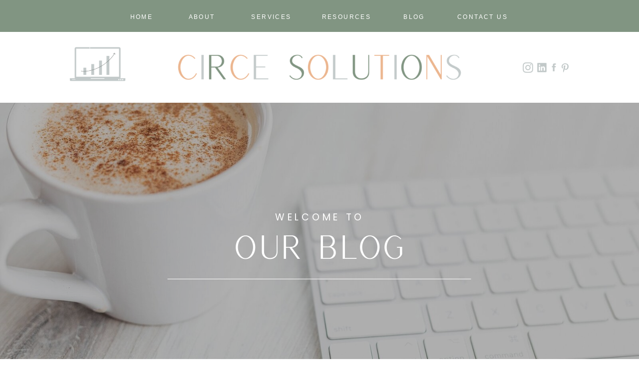

--- FILE ---
content_type: text/html; charset=UTF-8
request_url: https://circesolutions.com/tag/health-care/
body_size: 18279
content:
<!DOCTYPE html>
<html lang="en-US" class="d">
<head>
<link rel="stylesheet" type="text/css" href="//lib.showit.co/engine/2.6.4/showit.css" />
<meta name='robots' content='index, follow, max-image-preview:large, max-snippet:-1, max-video-preview:-1' />

            <script data-no-defer="1" data-ezscrex="false" data-cfasync="false" data-pagespeed-no-defer data-cookieconsent="ignore">
                var ctPublicFunctions = {"_ajax_nonce":"c391fd7c27","_rest_nonce":"6a821c8b30","_ajax_url":"\/wp-admin\/admin-ajax.php","_rest_url":"https:\/\/circesolutions.com\/wp-json\/","data__cookies_type":"native","data__ajax_type":false,"data__bot_detector_enabled":1,"data__frontend_data_log_enabled":1,"cookiePrefix":"","wprocket_detected":false,"host_url":"circesolutions.com","text__ee_click_to_select":"Click to select the whole data","text__ee_original_email":"The complete one is","text__ee_got_it":"Got it","text__ee_blocked":"Blocked","text__ee_cannot_connect":"Cannot connect","text__ee_cannot_decode":"Can not decode email. Unknown reason","text__ee_email_decoder":"CleanTalk email decoder","text__ee_wait_for_decoding":"The magic is on the way!","text__ee_decoding_process":"Please wait a few seconds while we decode the contact data."}
            </script>
        
            <script data-no-defer="1" data-ezscrex="false" data-cfasync="false" data-pagespeed-no-defer data-cookieconsent="ignore">
                var ctPublic = {"_ajax_nonce":"c391fd7c27","settings__forms__check_internal":"0","settings__forms__check_external":"0","settings__forms__force_protection":0,"settings__forms__search_test":"0","settings__data__bot_detector_enabled":1,"settings__sfw__anti_crawler":0,"blog_home":"https:\/\/circesolutions.com\/","pixel__setting":"3","pixel__enabled":false,"pixel__url":"https:\/\/moderate11-v4.cleantalk.org\/pixel\/cb007e2d361c0473da123e997fb46af2.gif","data__email_check_before_post":"1","data__email_check_exist_post":1,"data__cookies_type":"native","data__key_is_ok":true,"data__visible_fields_required":true,"wl_brandname":"Anti-Spam by CleanTalk","wl_brandname_short":"CleanTalk","ct_checkjs_key":291305697,"emailEncoderPassKey":"4876d893972ac4a4585ea284f40243bc","bot_detector_forms_excluded":"W10=","advancedCacheExists":false,"varnishCacheExists":false,"wc_ajax_add_to_cart":false}
            </script>
        
	<!-- This site is optimized with the Yoast SEO plugin v26.0 - https://yoast.com/wordpress/plugins/seo/ -->
	<title>HEALTH CARE Archives - circesolutions.com</title>
	<link rel="canonical" href="https://circesolutions.com/tag/health-care/" />
	<meta property="og:locale" content="en_US" />
	<meta property="og:type" content="article" />
	<meta property="og:title" content="HEALTH CARE Archives - circesolutions.com" />
	<meta property="og:url" content="https://circesolutions.com/tag/health-care/" />
	<meta property="og:site_name" content="circesolutions.com" />
	<meta name="twitter:card" content="summary_large_image" />
	<script type="application/ld+json" class="yoast-schema-graph">{"@context":"https://schema.org","@graph":[{"@type":"CollectionPage","@id":"https://circesolutions.com/tag/health-care/","url":"https://circesolutions.com/tag/health-care/","name":"HEALTH CARE Archives - circesolutions.com","isPartOf":{"@id":"https://circesolutions.com/#website"},"primaryImageOfPage":{"@id":"https://circesolutions.com/tag/health-care/#primaryimage"},"image":{"@id":"https://circesolutions.com/tag/health-care/#primaryimage"},"thumbnailUrl":"https://circesolutions.com/wp-content/uploads/sites/17796/2022/02/office-woman-hands-on-report.jpg","breadcrumb":{"@id":"https://circesolutions.com/tag/health-care/#breadcrumb"},"inLanguage":"en-US"},{"@type":"ImageObject","inLanguage":"en-US","@id":"https://circesolutions.com/tag/health-care/#primaryimage","url":"https://circesolutions.com/wp-content/uploads/sites/17796/2022/02/office-woman-hands-on-report.jpg","contentUrl":"https://circesolutions.com/wp-content/uploads/sites/17796/2022/02/office-woman-hands-on-report.jpg","width":925,"height":617},{"@type":"BreadcrumbList","@id":"https://circesolutions.com/tag/health-care/#breadcrumb","itemListElement":[{"@type":"ListItem","position":1,"name":"Home","item":"https://circesolutions.com/"},{"@type":"ListItem","position":2,"name":"HEALTH CARE"}]},{"@type":"WebSite","@id":"https://circesolutions.com/#website","url":"https://circesolutions.com/","name":"circesolutions.com","description":"","potentialAction":[{"@type":"SearchAction","target":{"@type":"EntryPoint","urlTemplate":"https://circesolutions.com/?s={search_term_string}"},"query-input":{"@type":"PropertyValueSpecification","valueRequired":true,"valueName":"search_term_string"}}],"inLanguage":"en-US"}]}</script>
	<!-- / Yoast SEO plugin. -->


<link rel='dns-prefetch' href='//fd.cleantalk.org' />
<link rel="alternate" type="application/rss+xml" title="circesolutions.com &raquo; Feed" href="https://circesolutions.com/feed/" />
<link rel="alternate" type="application/rss+xml" title="circesolutions.com &raquo; Comments Feed" href="https://circesolutions.com/comments/feed/" />
<link rel="alternate" type="application/rss+xml" title="circesolutions.com &raquo; HEALTH CARE Tag Feed" href="https://circesolutions.com/tag/health-care/feed/" />
<script type="text/javascript">
/* <![CDATA[ */
window._wpemojiSettings = {"baseUrl":"https:\/\/s.w.org\/images\/core\/emoji\/16.0.1\/72x72\/","ext":".png","svgUrl":"https:\/\/s.w.org\/images\/core\/emoji\/16.0.1\/svg\/","svgExt":".svg","source":{"concatemoji":"https:\/\/circesolutions.com\/wp-includes\/js\/wp-emoji-release.min.js?ver=6.8.3"}};
/*! This file is auto-generated */
!function(s,n){var o,i,e;function c(e){try{var t={supportTests:e,timestamp:(new Date).valueOf()};sessionStorage.setItem(o,JSON.stringify(t))}catch(e){}}function p(e,t,n){e.clearRect(0,0,e.canvas.width,e.canvas.height),e.fillText(t,0,0);var t=new Uint32Array(e.getImageData(0,0,e.canvas.width,e.canvas.height).data),a=(e.clearRect(0,0,e.canvas.width,e.canvas.height),e.fillText(n,0,0),new Uint32Array(e.getImageData(0,0,e.canvas.width,e.canvas.height).data));return t.every(function(e,t){return e===a[t]})}function u(e,t){e.clearRect(0,0,e.canvas.width,e.canvas.height),e.fillText(t,0,0);for(var n=e.getImageData(16,16,1,1),a=0;a<n.data.length;a++)if(0!==n.data[a])return!1;return!0}function f(e,t,n,a){switch(t){case"flag":return n(e,"\ud83c\udff3\ufe0f\u200d\u26a7\ufe0f","\ud83c\udff3\ufe0f\u200b\u26a7\ufe0f")?!1:!n(e,"\ud83c\udde8\ud83c\uddf6","\ud83c\udde8\u200b\ud83c\uddf6")&&!n(e,"\ud83c\udff4\udb40\udc67\udb40\udc62\udb40\udc65\udb40\udc6e\udb40\udc67\udb40\udc7f","\ud83c\udff4\u200b\udb40\udc67\u200b\udb40\udc62\u200b\udb40\udc65\u200b\udb40\udc6e\u200b\udb40\udc67\u200b\udb40\udc7f");case"emoji":return!a(e,"\ud83e\udedf")}return!1}function g(e,t,n,a){var r="undefined"!=typeof WorkerGlobalScope&&self instanceof WorkerGlobalScope?new OffscreenCanvas(300,150):s.createElement("canvas"),o=r.getContext("2d",{willReadFrequently:!0}),i=(o.textBaseline="top",o.font="600 32px Arial",{});return e.forEach(function(e){i[e]=t(o,e,n,a)}),i}function t(e){var t=s.createElement("script");t.src=e,t.defer=!0,s.head.appendChild(t)}"undefined"!=typeof Promise&&(o="wpEmojiSettingsSupports",i=["flag","emoji"],n.supports={everything:!0,everythingExceptFlag:!0},e=new Promise(function(e){s.addEventListener("DOMContentLoaded",e,{once:!0})}),new Promise(function(t){var n=function(){try{var e=JSON.parse(sessionStorage.getItem(o));if("object"==typeof e&&"number"==typeof e.timestamp&&(new Date).valueOf()<e.timestamp+604800&&"object"==typeof e.supportTests)return e.supportTests}catch(e){}return null}();if(!n){if("undefined"!=typeof Worker&&"undefined"!=typeof OffscreenCanvas&&"undefined"!=typeof URL&&URL.createObjectURL&&"undefined"!=typeof Blob)try{var e="postMessage("+g.toString()+"("+[JSON.stringify(i),f.toString(),p.toString(),u.toString()].join(",")+"));",a=new Blob([e],{type:"text/javascript"}),r=new Worker(URL.createObjectURL(a),{name:"wpTestEmojiSupports"});return void(r.onmessage=function(e){c(n=e.data),r.terminate(),t(n)})}catch(e){}c(n=g(i,f,p,u))}t(n)}).then(function(e){for(var t in e)n.supports[t]=e[t],n.supports.everything=n.supports.everything&&n.supports[t],"flag"!==t&&(n.supports.everythingExceptFlag=n.supports.everythingExceptFlag&&n.supports[t]);n.supports.everythingExceptFlag=n.supports.everythingExceptFlag&&!n.supports.flag,n.DOMReady=!1,n.readyCallback=function(){n.DOMReady=!0}}).then(function(){return e}).then(function(){var e;n.supports.everything||(n.readyCallback(),(e=n.source||{}).concatemoji?t(e.concatemoji):e.wpemoji&&e.twemoji&&(t(e.twemoji),t(e.wpemoji)))}))}((window,document),window._wpemojiSettings);
/* ]]> */
</script>
<style id='wp-emoji-styles-inline-css' type='text/css'>

	img.wp-smiley, img.emoji {
		display: inline !important;
		border: none !important;
		box-shadow: none !important;
		height: 1em !important;
		width: 1em !important;
		margin: 0 0.07em !important;
		vertical-align: -0.1em !important;
		background: none !important;
		padding: 0 !important;
	}
</style>
<link rel='stylesheet' id='wp-block-library-css' href='https://circesolutions.com/wp-includes/css/dist/block-library/style.min.css?ver=6.8.3' type='text/css' media='all' />
<style id='classic-theme-styles-inline-css' type='text/css'>
/*! This file is auto-generated */
.wp-block-button__link{color:#fff;background-color:#32373c;border-radius:9999px;box-shadow:none;text-decoration:none;padding:calc(.667em + 2px) calc(1.333em + 2px);font-size:1.125em}.wp-block-file__button{background:#32373c;color:#fff;text-decoration:none}
</style>
<style id='global-styles-inline-css' type='text/css'>
:root{--wp--preset--aspect-ratio--square: 1;--wp--preset--aspect-ratio--4-3: 4/3;--wp--preset--aspect-ratio--3-4: 3/4;--wp--preset--aspect-ratio--3-2: 3/2;--wp--preset--aspect-ratio--2-3: 2/3;--wp--preset--aspect-ratio--16-9: 16/9;--wp--preset--aspect-ratio--9-16: 9/16;--wp--preset--color--black: #000000;--wp--preset--color--cyan-bluish-gray: #abb8c3;--wp--preset--color--white: #ffffff;--wp--preset--color--pale-pink: #f78da7;--wp--preset--color--vivid-red: #cf2e2e;--wp--preset--color--luminous-vivid-orange: #ff6900;--wp--preset--color--luminous-vivid-amber: #fcb900;--wp--preset--color--light-green-cyan: #7bdcb5;--wp--preset--color--vivid-green-cyan: #00d084;--wp--preset--color--pale-cyan-blue: #8ed1fc;--wp--preset--color--vivid-cyan-blue: #0693e3;--wp--preset--color--vivid-purple: #9b51e0;--wp--preset--gradient--vivid-cyan-blue-to-vivid-purple: linear-gradient(135deg,rgba(6,147,227,1) 0%,rgb(155,81,224) 100%);--wp--preset--gradient--light-green-cyan-to-vivid-green-cyan: linear-gradient(135deg,rgb(122,220,180) 0%,rgb(0,208,130) 100%);--wp--preset--gradient--luminous-vivid-amber-to-luminous-vivid-orange: linear-gradient(135deg,rgba(252,185,0,1) 0%,rgba(255,105,0,1) 100%);--wp--preset--gradient--luminous-vivid-orange-to-vivid-red: linear-gradient(135deg,rgba(255,105,0,1) 0%,rgb(207,46,46) 100%);--wp--preset--gradient--very-light-gray-to-cyan-bluish-gray: linear-gradient(135deg,rgb(238,238,238) 0%,rgb(169,184,195) 100%);--wp--preset--gradient--cool-to-warm-spectrum: linear-gradient(135deg,rgb(74,234,220) 0%,rgb(151,120,209) 20%,rgb(207,42,186) 40%,rgb(238,44,130) 60%,rgb(251,105,98) 80%,rgb(254,248,76) 100%);--wp--preset--gradient--blush-light-purple: linear-gradient(135deg,rgb(255,206,236) 0%,rgb(152,150,240) 100%);--wp--preset--gradient--blush-bordeaux: linear-gradient(135deg,rgb(254,205,165) 0%,rgb(254,45,45) 50%,rgb(107,0,62) 100%);--wp--preset--gradient--luminous-dusk: linear-gradient(135deg,rgb(255,203,112) 0%,rgb(199,81,192) 50%,rgb(65,88,208) 100%);--wp--preset--gradient--pale-ocean: linear-gradient(135deg,rgb(255,245,203) 0%,rgb(182,227,212) 50%,rgb(51,167,181) 100%);--wp--preset--gradient--electric-grass: linear-gradient(135deg,rgb(202,248,128) 0%,rgb(113,206,126) 100%);--wp--preset--gradient--midnight: linear-gradient(135deg,rgb(2,3,129) 0%,rgb(40,116,252) 100%);--wp--preset--font-size--small: 13px;--wp--preset--font-size--medium: 20px;--wp--preset--font-size--large: 36px;--wp--preset--font-size--x-large: 42px;--wp--preset--spacing--20: 0.44rem;--wp--preset--spacing--30: 0.67rem;--wp--preset--spacing--40: 1rem;--wp--preset--spacing--50: 1.5rem;--wp--preset--spacing--60: 2.25rem;--wp--preset--spacing--70: 3.38rem;--wp--preset--spacing--80: 5.06rem;--wp--preset--shadow--natural: 6px 6px 9px rgba(0, 0, 0, 0.2);--wp--preset--shadow--deep: 12px 12px 50px rgba(0, 0, 0, 0.4);--wp--preset--shadow--sharp: 6px 6px 0px rgba(0, 0, 0, 0.2);--wp--preset--shadow--outlined: 6px 6px 0px -3px rgba(255, 255, 255, 1), 6px 6px rgba(0, 0, 0, 1);--wp--preset--shadow--crisp: 6px 6px 0px rgba(0, 0, 0, 1);}:where(.is-layout-flex){gap: 0.5em;}:where(.is-layout-grid){gap: 0.5em;}body .is-layout-flex{display: flex;}.is-layout-flex{flex-wrap: wrap;align-items: center;}.is-layout-flex > :is(*, div){margin: 0;}body .is-layout-grid{display: grid;}.is-layout-grid > :is(*, div){margin: 0;}:where(.wp-block-columns.is-layout-flex){gap: 2em;}:where(.wp-block-columns.is-layout-grid){gap: 2em;}:where(.wp-block-post-template.is-layout-flex){gap: 1.25em;}:where(.wp-block-post-template.is-layout-grid){gap: 1.25em;}.has-black-color{color: var(--wp--preset--color--black) !important;}.has-cyan-bluish-gray-color{color: var(--wp--preset--color--cyan-bluish-gray) !important;}.has-white-color{color: var(--wp--preset--color--white) !important;}.has-pale-pink-color{color: var(--wp--preset--color--pale-pink) !important;}.has-vivid-red-color{color: var(--wp--preset--color--vivid-red) !important;}.has-luminous-vivid-orange-color{color: var(--wp--preset--color--luminous-vivid-orange) !important;}.has-luminous-vivid-amber-color{color: var(--wp--preset--color--luminous-vivid-amber) !important;}.has-light-green-cyan-color{color: var(--wp--preset--color--light-green-cyan) !important;}.has-vivid-green-cyan-color{color: var(--wp--preset--color--vivid-green-cyan) !important;}.has-pale-cyan-blue-color{color: var(--wp--preset--color--pale-cyan-blue) !important;}.has-vivid-cyan-blue-color{color: var(--wp--preset--color--vivid-cyan-blue) !important;}.has-vivid-purple-color{color: var(--wp--preset--color--vivid-purple) !important;}.has-black-background-color{background-color: var(--wp--preset--color--black) !important;}.has-cyan-bluish-gray-background-color{background-color: var(--wp--preset--color--cyan-bluish-gray) !important;}.has-white-background-color{background-color: var(--wp--preset--color--white) !important;}.has-pale-pink-background-color{background-color: var(--wp--preset--color--pale-pink) !important;}.has-vivid-red-background-color{background-color: var(--wp--preset--color--vivid-red) !important;}.has-luminous-vivid-orange-background-color{background-color: var(--wp--preset--color--luminous-vivid-orange) !important;}.has-luminous-vivid-amber-background-color{background-color: var(--wp--preset--color--luminous-vivid-amber) !important;}.has-light-green-cyan-background-color{background-color: var(--wp--preset--color--light-green-cyan) !important;}.has-vivid-green-cyan-background-color{background-color: var(--wp--preset--color--vivid-green-cyan) !important;}.has-pale-cyan-blue-background-color{background-color: var(--wp--preset--color--pale-cyan-blue) !important;}.has-vivid-cyan-blue-background-color{background-color: var(--wp--preset--color--vivid-cyan-blue) !important;}.has-vivid-purple-background-color{background-color: var(--wp--preset--color--vivid-purple) !important;}.has-black-border-color{border-color: var(--wp--preset--color--black) !important;}.has-cyan-bluish-gray-border-color{border-color: var(--wp--preset--color--cyan-bluish-gray) !important;}.has-white-border-color{border-color: var(--wp--preset--color--white) !important;}.has-pale-pink-border-color{border-color: var(--wp--preset--color--pale-pink) !important;}.has-vivid-red-border-color{border-color: var(--wp--preset--color--vivid-red) !important;}.has-luminous-vivid-orange-border-color{border-color: var(--wp--preset--color--luminous-vivid-orange) !important;}.has-luminous-vivid-amber-border-color{border-color: var(--wp--preset--color--luminous-vivid-amber) !important;}.has-light-green-cyan-border-color{border-color: var(--wp--preset--color--light-green-cyan) !important;}.has-vivid-green-cyan-border-color{border-color: var(--wp--preset--color--vivid-green-cyan) !important;}.has-pale-cyan-blue-border-color{border-color: var(--wp--preset--color--pale-cyan-blue) !important;}.has-vivid-cyan-blue-border-color{border-color: var(--wp--preset--color--vivid-cyan-blue) !important;}.has-vivid-purple-border-color{border-color: var(--wp--preset--color--vivid-purple) !important;}.has-vivid-cyan-blue-to-vivid-purple-gradient-background{background: var(--wp--preset--gradient--vivid-cyan-blue-to-vivid-purple) !important;}.has-light-green-cyan-to-vivid-green-cyan-gradient-background{background: var(--wp--preset--gradient--light-green-cyan-to-vivid-green-cyan) !important;}.has-luminous-vivid-amber-to-luminous-vivid-orange-gradient-background{background: var(--wp--preset--gradient--luminous-vivid-amber-to-luminous-vivid-orange) !important;}.has-luminous-vivid-orange-to-vivid-red-gradient-background{background: var(--wp--preset--gradient--luminous-vivid-orange-to-vivid-red) !important;}.has-very-light-gray-to-cyan-bluish-gray-gradient-background{background: var(--wp--preset--gradient--very-light-gray-to-cyan-bluish-gray) !important;}.has-cool-to-warm-spectrum-gradient-background{background: var(--wp--preset--gradient--cool-to-warm-spectrum) !important;}.has-blush-light-purple-gradient-background{background: var(--wp--preset--gradient--blush-light-purple) !important;}.has-blush-bordeaux-gradient-background{background: var(--wp--preset--gradient--blush-bordeaux) !important;}.has-luminous-dusk-gradient-background{background: var(--wp--preset--gradient--luminous-dusk) !important;}.has-pale-ocean-gradient-background{background: var(--wp--preset--gradient--pale-ocean) !important;}.has-electric-grass-gradient-background{background: var(--wp--preset--gradient--electric-grass) !important;}.has-midnight-gradient-background{background: var(--wp--preset--gradient--midnight) !important;}.has-small-font-size{font-size: var(--wp--preset--font-size--small) !important;}.has-medium-font-size{font-size: var(--wp--preset--font-size--medium) !important;}.has-large-font-size{font-size: var(--wp--preset--font-size--large) !important;}.has-x-large-font-size{font-size: var(--wp--preset--font-size--x-large) !important;}
:where(.wp-block-post-template.is-layout-flex){gap: 1.25em;}:where(.wp-block-post-template.is-layout-grid){gap: 1.25em;}
:where(.wp-block-columns.is-layout-flex){gap: 2em;}:where(.wp-block-columns.is-layout-grid){gap: 2em;}
:root :where(.wp-block-pullquote){font-size: 1.5em;line-height: 1.6;}
</style>
<link rel='stylesheet' id='cleantalk-public-css-css' href='https://circesolutions.com/wp-content/plugins/cleantalk-spam-protect/css/cleantalk-public.min.css?ver=6.64_1758576198' type='text/css' media='all' />
<link rel='stylesheet' id='cleantalk-email-decoder-css-css' href='https://circesolutions.com/wp-content/plugins/cleantalk-spam-protect/css/cleantalk-email-decoder.min.css?ver=6.64_1758576198' type='text/css' media='all' />
<script type="text/javascript" src="https://circesolutions.com/wp-content/plugins/cleantalk-spam-protect/js/apbct-public-bundle.min.js?ver=6.64_1758576198" id="apbct-public-bundle.min-js-js"></script>
<script type="text/javascript" src="https://fd.cleantalk.org/ct-bot-detector-wrapper.js?ver=6.64" id="ct_bot_detector-js" defer="defer" data-wp-strategy="defer"></script>
<script type="text/javascript" src="https://circesolutions.com/wp-includes/js/jquery/jquery.min.js?ver=3.7.1" id="jquery-core-js"></script>
<script type="text/javascript" src="https://circesolutions.com/wp-includes/js/jquery/jquery-migrate.min.js?ver=3.4.1" id="jquery-migrate-js"></script>
<script type="text/javascript" src="https://circesolutions.com/wp-content/plugins/showit/public/js/showit.js?ver=1765978825" id="si-script-js"></script>
<link rel="https://api.w.org/" href="https://circesolutions.com/wp-json/" /><link rel="alternate" title="JSON" type="application/json" href="https://circesolutions.com/wp-json/wp/v2/tags/17" /><link rel="EditURI" type="application/rsd+xml" title="RSD" href="https://circesolutions.com/xmlrpc.php?rsd" />
<style type="text/css">.recentcomments a{display:inline !important;padding:0 !important;margin:0 !important;}</style>
<meta charset="UTF-8" />
<meta name="viewport" content="width=device-width, initial-scale=1" />
<link rel="icon" type="image/png" href="//static.showit.co/200/EPzqZFObRUSMEDgm9lS-Ww/128219/23.png" />
<link rel="preconnect" href="https://static.showit.co" />

<link rel="preconnect" href="https://fonts.googleapis.com">
<link rel="preconnect" href="https://fonts.gstatic.com" crossorigin>
<link href="https://fonts.googleapis.com/css?family=Poppins:regular" rel="stylesheet" type="text/css"/>
<style>
@font-face{font-family:Versailles;src:url('//static.showit.co/file/Cl8hLGgQRu2S9JSNwh4J3w/128219/versailles-regular.woff');}
</style>
<script id="init_data" type="application/json">
{"mobile":{"w":320},"desktop":{"w":1200,"bgFillType":"color","bgColor":"#000000:0"},"sid":"u7g3ucuxrfegywn2wtvnhg","break":768,"assetURL":"//static.showit.co","contactFormId":"128219/251910","cfAction":"aHR0cHM6Ly9jbGllbnRzZXJ2aWNlLnNob3dpdC5jby9jb250YWN0Zm9ybQ==","sgAction":"aHR0cHM6Ly9jbGllbnRzZXJ2aWNlLnNob3dpdC5jby9zb2NpYWxncmlk","blockData":[{"slug":"navigation","visible":"a","states":[],"d":{"h":64,"w":1200,"locking":{"scrollOffset":1},"bgFillType":"color","bgColor":"colors-2","bgMediaType":"none"},"m":{"h":66,"w":320,"locking":{"side":"st"},"bgFillType":"color","bgColor":"colors-2","bgMediaType":"none"}},{"slug":"header","visible":"d","states":[],"d":{"h":142,"w":1200,"locking":{"scrollOffset":1},"bgFillType":"color","bgColor":"colors-7","bgMediaType":"none"},"m":{"h":1,"w":320,"locking":{},"bgFillType":"color","bgColor":"colors-7","bgMediaType":"none"}},{"slug":"new-canvas","visible":"a","states":[],"d":{"h":559,"w":1200,"bgFillType":"color","bgColor":"colors-0","bgMediaType":"image","bgImage":{"key":"2S9BHZ2UQ46yegReYnNvzQ/128219/circesolutionsweb_0035.jpg","aspect_ratio":1.50038,"title":"CirceSolutionsWeb_0035","type":"asset"},"bgOpacity":70,"bgPos":"cm","bgScale":"cover","bgScroll":"p"},"m":{"h":212,"w":320,"bgFillType":"color","bgColor":"colors-0","bgMediaType":"image","bgImage":{"key":"2S9BHZ2UQ46yegReYnNvzQ/128219/circesolutionsweb_0035.jpg","aspect_ratio":1.50038,"title":"CirceSolutionsWeb_0035","type":"asset"},"bgOpacity":70,"bgPos":"cm","bgScale":"cover","bgScroll":"p"}},{"slug":"welcome-header","visible":"a","states":[],"d":{"h":107,"w":1200,"bgFillType":"color","bgColor":"colors-6","bgMediaType":"none"},"m":{"h":241,"w":320,"bgFillType":"color","bgColor":"colors-6","bgMediaType":"none"}},{"slug":"blog-post","visible":"a","states":[],"d":{"h":859,"w":1200,"bgFillType":"color","bgColor":"colors-7","bgMediaType":"none"},"m":{"h":694,"w":320,"bgFillType":"color","bgColor":"colors-7","bgMediaType":"none"}},{"slug":"pagination","visible":"a","states":[],"d":{"h":57,"w":1200,"bgFillType":"color","bgColor":"#FFFFFF","bgMediaType":"none"},"m":{"h":80,"w":320,"bgFillType":"color","bgColor":"#FFFFFF","bgMediaType":"none"}},{"slug":"footer","visible":"a","states":[],"d":{"h":452,"w":1200,"bgFillType":"color","bgColor":"colors-5","bgMediaType":"none"},"m":{"h":791,"w":320,"bgFillType":"color","bgColor":"colors-5","bgMediaType":"none"}},{"slug":"mobile-nav","visible":"m","states":[],"d":{"h":400,"w":1200,"bgFillType":"color","bgColor":"#FFFFFF","bgMediaType":"none"},"m":{"h":620,"w":320,"locking":{"side":"t"},"bgFillType":"color","bgColor":"colors-2","bgMediaType":"none"}}],"elementData":[{"type":"text","visible":"d","id":"navigation_0","blockId":"navigation","m":{"x":122,"y":18,"w":75.60000000000001,"h":14,"a":0},"d":{"x":217,"y":22,"w":53,"h":20,"a":0}},{"type":"text","visible":"d","id":"navigation_1","blockId":"navigation","m":{"x":122,"y":18,"w":75.60000000000001,"h":14,"a":0},"d":{"x":321,"y":22,"w":86,"h":20,"a":0}},{"type":"text","visible":"d","id":"navigation_2","blockId":"navigation","m":{"x":122,"y":18,"w":75.60000000000001,"h":14,"a":0},"d":{"x":459,"y":22,"w":89,"h":20,"a":0}},{"type":"text","visible":"d","id":"navigation_3","blockId":"navigation","m":{"x":122,"y":18,"w":75.60000000000001,"h":14,"a":0},"d":{"x":599,"y":22,"w":110,"h":20,"a":0}},{"type":"text","visible":"d","id":"navigation_4","blockId":"navigation","m":{"x":122,"y":18,"w":75.60000000000001,"h":14,"a":0},"d":{"x":761,"y":22,"w":57,"h":20,"a":0}},{"type":"text","visible":"d","id":"navigation_5","blockId":"navigation","m":{"x":122,"y":18,"w":75.60000000000001,"h":14,"a":0},"d":{"x":869,"y":22,"w":115,"h":20,"a":0}},{"type":"graphic","visible":"m","id":"navigation_6","blockId":"navigation","m":{"x":6,"y":8,"w":71,"h":51,"a":0},"d":{"x":510,"y":23,"w":180,"h":108,"a":0},"c":{"key":"mxo3oU6VQfWUb2Rx7x0KNg/128219/31.png","aspect_ratio":1.66667}},{"type":"icon","visible":"m","id":"navigation_7","blockId":"navigation","m":{"x":271,"y":11,"w":45,"h":45,"a":0},"d":{"x":550,"y":27,"w":100,"h":100,"a":0},"pc":[{"type":"show","block":"mobile-nav"}]},{"type":"icon","visible":"d","id":"header_0","blockId":"header","m":{"x":135,"y":0,"w":50,"h":50,"a":0},"d":{"x":1006,"y":61,"w":22,"h":21,"a":0}},{"type":"icon","visible":"d","id":"header_1","blockId":"header","m":{"x":135,"y":0,"w":50,"h":50,"a":0},"d":{"x":1033,"y":57,"w":25,"h":29,"a":0}},{"type":"icon","visible":"d","id":"header_2","blockId":"header","m":{"x":135,"y":200,"w":50,"h":50,"a":0},"d":{"x":1059,"y":60,"w":21,"h":22,"a":0}},{"type":"icon","visible":"d","id":"header_3","blockId":"header","m":{"x":135,"y":0,"w":50,"h":50,"a":0},"d":{"x":1081,"y":60,"w":22,"h":24,"a":0}},{"type":"iframe","visible":"d","id":"header_4","blockId":"header","m":{"x":48,"y":10,"w":224,"h":46.199999999999996,"a":0},"d":{"x":7,"y":8,"w":6,"h":11,"a":0}},{"type":"graphic","visible":"d","id":"header_5","blockId":"header","m":{"x":69,"y":4,"w":183,"h":42,"a":0},"d":{"x":312,"y":19,"w":576,"h":91,"a":0},"c":{"key":"v-XkMpsnTT6KzsECs6D3ng/128219/14.png","aspect_ratio":1.66667}},{"type":"graphic","visible":"d","id":"header_6","blockId":"header","m":{"x":12,"y":20,"w":44,"h":27,"a":0},"d":{"x":98,"y":30,"w":115,"h":69,"a":0},"c":{"key":"RKKuNJMrRc229sV3PPaE-Q/128219/3.png","aspect_ratio":1.66667}},{"type":"text","visible":"a","id":"new-canvas_0","blockId":"new-canvas","m":{"x":49,"y":67,"w":224,"h":16,"a":0},"d":{"x":489,"y":213,"w":223,"h":29,"a":0}},{"type":"text","visible":"a","id":"new-canvas_1","blockId":"new-canvas","m":{"x":46,"y":89,"w":229,"h":32,"a":0},"d":{"x":405,"y":242,"w":391,"h":76,"a":0}},{"type":"line","visible":"a","id":"new-canvas_2","blockId":"new-canvas","m":{"x":49,"y":144,"w":224,"a":0},"d":{"x":296,"y":353,"w":608,"h":1,"a":0}},{"type":"text","visible":"a","id":"welcome-header_0","blockId":"welcome-header","m":{"x":32,"y":48,"w":257,"h":17,"a":0},"d":{"x":302,"y":39,"w":100,"h":25,"a":0}},{"type":"text","visible":"a","id":"welcome-header_1","blockId":"welcome-header","m":{"x":32,"y":92,"w":257,"h":17,"a":0},"d":{"x":458,"y":38,"w":150,"h":27,"a":0}},{"type":"text","visible":"a","id":"welcome-header_2","blockId":"welcome-header","m":{"x":32,"y":135,"w":257,"h":17,"a":0},"d":{"x":664,"y":38,"w":71,"h":27,"a":0}},{"type":"text","visible":"a","id":"welcome-header_3","blockId":"welcome-header","m":{"x":32,"y":179,"w":257,"h":14,"a":0},"d":{"x":791,"y":38,"w":108,"h":27,"a":0}},{"type":"text","visible":"a","id":"blog-post_0","blockId":"blog-post","m":{"x":38,"y":39,"w":246,"h":17,"a":0},"d":{"x":501,"y":50,"w":199.003,"h":12,"a":0}},{"type":"text","visible":"a","id":"blog-post_1","blockId":"blog-post","m":{"x":23,"y":70,"w":275,"h":22,"a":0},"d":{"x":66,"y":89,"w":1069,"h":43,"a":0}},{"type":"text","visible":"a","id":"blog-post_2","blockId":"blog-post","m":{"x":56,"y":105,"w":209,"h":16,"a":0},"d":{"x":363,"y":159,"w":475,"h":18,"a":0}},{"type":"graphic","visible":"a","id":"blog-post_3","blockId":"blog-post","m":{"x":27,"y":152,"w":267,"h":252,"a":0},"d":{"x":296,"y":222,"w":608,"h":370,"a":0},"c":{"key":"KTUl2QHFSlGTMxMd8bP6fg/128219/sandiegosmallbusinesscoaching_sherrweddings_0004.jpg","aspect_ratio":1.49953}},{"type":"text","visible":"a","id":"blog-post_4","blockId":"blog-post","m":{"x":40,"y":440,"w":240,"h":174,"a":0},"d":{"x":296,"y":628,"w":609,"h":98,"a":0}},{"type":"simple","visible":"a","id":"blog-post_5","blockId":"blog-post","m":{"x":91,"y":632,"w":140,"h":36,"a":0},"d":{"x":509,"y":754,"w":184,"h":35,"a":0},"pc":[{"type":"show"}]},{"type":"text","visible":"a","id":"blog-post_6","blockId":"blog-post","m":{"x":91,"y":643,"w":140,"h":15,"a":0},"d":{"x":465,"y":764,"w":272,"h":16,"a":0},"pc":[{"type":"show"}]},{"type":"text","visible":"a","id":"pagination_0","blockId":"pagination","m":{"x":21.997,"y":37,"w":133.004,"h":15,"a":0},"d":{"x":301.091,"y":24.492,"w":235.008,"h":19.016,"a":0}},{"type":"text","visible":"a","id":"pagination_1","blockId":"pagination","m":{"x":193.997,"y":37.444,"w":102.007,"h":15,"a":0},"d":{"x":668.091,"y":24.492,"w":235.008,"h":19.016,"a":0}},{"type":"icon","visible":"a","id":"footer_0","blockId":"footer","m":{"x":94,"y":383,"w":25,"h":25,"a":0},"d":{"x":69,"y":375,"w":34,"h":28,"a":0,"lockH":"l"}},{"type":"icon","visible":"a","id":"footer_1","blockId":"footer","m":{"x":130,"y":383,"w":25,"h":25,"a":0},"d":{"x":111,"y":373,"w":30,"h":32,"a":0,"lockH":"l"}},{"type":"icon","visible":"a","id":"footer_2","blockId":"footer","m":{"x":165,"y":383,"w":25,"h":25,"a":0},"d":{"x":143,"y":374,"w":28,"h":30,"a":0,"lockH":"l"}},{"type":"icon","visible":"a","id":"footer_3","blockId":"footer","m":{"x":201,"y":383,"w":25,"h":25,"a":0},"d":{"x":171,"y":373,"w":30,"h":32,"a":0,"lockH":"l"}},{"type":"social","visible":"a","id":"footer_4","blockId":"footer","m":{"x":3,"y":451,"w":327,"h":85,"a":0},"d":{"x":533,"y":60,"w":625,"h":125,"a":0,"lockH":"r"}},{"type":"text","visible":"a","id":"footer_5","blockId":"footer","m":{"x":16,"y":738,"w":289,"h":19,"a":0},"d":{"x":615,"y":403,"w":259,"h":23,"a":0,"lockH":"r"}},{"type":"text","visible":"a","id":"footer_6","blockId":"footer","m":{"x":12,"y":757,"w":297,"h":16,"a":0},"d":{"x":908,"y":403,"w":250,"h":23,"a":0,"lockH":"r"}},{"type":"graphic","visible":"a","id":"footer_7","blockId":"footer","m":{"x":49,"y":579,"w":224,"h":104,"a":0},"d":{"x":943,"y":260,"w":211,"h":78,"a":0,"lockH":"r"},"c":{"key":"BovNkxc3TDK--hFSyDX26A/128219/proud_member_logo-high_res-transparent.png","aspect_ratio":2.1564}},{"type":"graphic","visible":"a","id":"footer_8","blockId":"footer","m":{"x":48,"y":21,"w":224,"h":134,"a":0},"d":{"x":62,"y":28,"w":279,"h":157,"a":0,"lockH":"l"},"c":{"key":"Q2-fT0UHT5iKZQfde5B1sg/128219/26.png","aspect_ratio":1.66667}},{"type":"text","visible":"a","id":"footer_9","blockId":"footer","m":{"x":141,"y":155,"w":40,"h":19,"a":0},"d":{"x":69,"y":198,"w":59,"h":26,"a":0,"lockH":"l"}},{"type":"text","visible":"a","id":"footer_10","blockId":"footer","m":{"x":133,"y":189,"w":55,"h":19,"a":0},"d":{"x":69,"y":234,"w":59,"h":26,"a":0,"lockH":"l"}},{"type":"text","visible":"a","id":"footer_11","blockId":"footer","m":{"x":120,"y":224,"w":81,"h":19,"a":0},"d":{"x":165,"y":198,"w":89,"h":26,"a":0,"lockH":"l"}},{"type":"text","visible":"a","id":"footer_12","blockId":"footer","m":{"x":109,"y":258,"w":103,"h":19,"a":0},"d":{"x":165,"y":234,"w":107,"h":26,"a":0,"lockH":"l"}},{"type":"simple","visible":"a","id":"footer_13","blockId":"footer","m":{"x":89,"y":308,"w":143,"h":37,"a":0},"d":{"x":69,"y":296,"w":178,"h":38,"a":0,"lockH":"l"}},{"type":"text","visible":"a","id":"footer_14","blockId":"footer","m":{"x":96,"y":319,"w":123,"h":15,"a":0},"d":{"x":87,"y":307,"w":142,"h":17,"a":0,"lockH":"l"}},{"type":"line","visible":"d","id":"footer_15","blockId":"footer","m":{"x":48,"y":350,"w":224,"h":3,"a":0},"d":{"x":881,"y":414,"w":20,"h":1,"a":90,"lockH":"r"}},{"type":"graphic","visible":"a","id":"footer_16","blockId":"footer","m":{"x":245,"y":451,"w":85,"h":85,"a":0},"d":{"x":1031,"y":59,"w":127,"h":127,"a":0,"lockH":"r"},"c":{"key":"WaIfejOLQc6R2qdeZefJmg/128219/circesolutions_breethompsonphotography_0012.jpg","aspect_ratio":0.66667}},{"type":"graphic","visible":"a","id":"footer_17","blockId":"footer","m":{"x":160,"y":451,"w":85,"h":85,"a":0},"d":{"x":904,"y":59,"w":127,"h":127,"a":0,"gs":{"s":100},"lockH":"r"},"c":{"key":"4YaTdbVvTCG5PaH-6CtO8w/128219/circesolutionsweb_0049.jpg","aspect_ratio":1.50038}},{"type":"graphic","visible":"a","id":"footer_18","blockId":"footer","m":{"x":75,"y":451,"w":85,"h":85,"a":0},"d":{"x":777,"y":59,"w":127,"h":127,"a":0,"gs":{"t":"cover","p":160,"y":80},"lockH":"r"},"c":{"key":"zpLUPhBXQVqM90IuB0NCXA/128219/circesolutions_breethompsonphotography_0004.jpg","aspect_ratio":0.66667}},{"type":"graphic","visible":"a","id":"footer_19","blockId":"footer","m":{"x":-10,"y":451,"w":85,"h":85,"a":0},"d":{"x":650,"y":59,"w":127,"h":127,"a":0,"lockH":"r"},"c":{"key":"uKUymNjxSuGq1OCrZUnnwg/128219/sandiegosmallbusinesscoaching_sherrweddings_0002.jpg","aspect_ratio":0.66667}},{"type":"graphic","visible":"d","id":"footer_20","blockId":"footer","m":{"x":-20,"y":486,"w":80,"h":119,"a":0},"d":{"x":523,"y":59,"w":127,"h":127,"a":0,"lockH":"r"},"c":{"key":"-wAbDLVTShmNST7N3I1N7Q/128219/circesolutions_breethompsonphotography_0018.jpg","aspect_ratio":0.66667}},{"type":"icon","visible":"m","id":"mobile-nav_0","blockId":"mobile-nav","m":{"x":280,"y":9,"w":29,"h":28,"a":0,"lockV":"t"},"d":{"x":575,"y":175,"w":100,"h":100,"a":0},"pc":[{"type":"hide","block":"mobile-nav"}]},{"type":"text","visible":"m","id":"mobile-nav_1","blockId":"mobile-nav","m":{"x":39,"y":198,"w":239,"h":23,"a":0},"d":{"x":562,"y":193,"w":97.19999999999999,"h":18,"a":0}},{"type":"text","visible":"m","id":"mobile-nav_2","blockId":"mobile-nav","m":{"x":39,"y":238,"w":239,"h":23,"a":0},"d":{"x":562,"y":193,"w":97.19999999999999,"h":18,"a":0}},{"type":"text","visible":"m","id":"mobile-nav_3","blockId":"mobile-nav","m":{"x":39,"y":278,"w":239,"h":23,"a":0},"d":{"x":562,"y":193,"w":97.19999999999999,"h":18,"a":0}},{"type":"text","visible":"m","id":"mobile-nav_4","blockId":"mobile-nav","m":{"x":39,"y":319,"w":239,"h":23,"a":0},"d":{"x":562,"y":193,"w":97.19999999999999,"h":18,"a":0}},{"type":"text","visible":"m","id":"mobile-nav_5","blockId":"mobile-nav","m":{"x":39,"y":359,"w":239,"h":23,"a":0},"d":{"x":562,"y":193,"w":97.19999999999999,"h":18,"a":0}},{"type":"text","visible":"m","id":"mobile-nav_6","blockId":"mobile-nav","m":{"x":39,"y":399,"w":239,"h":23,"a":0},"d":{"x":562,"y":193,"w":97.19999999999999,"h":18,"a":0}},{"type":"text","visible":"m","id":"mobile-nav_7","blockId":"mobile-nav","m":{"x":39,"y":501,"w":255,"h":15,"a":0},"d":{"x":422.5,"y":82.5,"w":195,"h":65,"a":0}},{"type":"icon","visible":"m","id":"mobile-nav_8","blockId":"mobile-nav","m":{"x":39,"y":535,"w":25,"h":27,"a":0},"d":{"x":1069,"y":36.81,"w":16.065,"h":14.831,"a":0}},{"type":"icon","visible":"m","id":"mobile-nav_9","blockId":"mobile-nav","m":{"x":74,"y":530,"w":28,"h":36,"a":0},"d":{"x":1090.77,"y":35.5,"w":16.065,"h":16.575,"a":0}},{"type":"icon","visible":"m","id":"mobile-nav_10","blockId":"mobile-nav","m":{"x":104,"y":534,"w":27,"h":29,"a":0},"d":{"x":1113.81,"y":35.937,"w":15.219,"h":15.702,"a":0}},{"type":"icon","visible":"m","id":"mobile-nav_11","blockId":"mobile-nav","m":{"x":134,"y":532,"w":25,"h":32,"a":0},"d":{"x":1134.946,"y":35.937,"w":16.065,"h":16.575,"a":0}},{"type":"graphic","visible":"a","id":"mobile-nav_12","blockId":"mobile-nav","m":{"x":31,"y":40,"w":188,"h":108,"a":0},"d":{"x":367,"y":60,"w":467,"h":280,"a":0},"c":{"key":"Q2-fT0UHT5iKZQfde5B1sg/128219/26.png","aspect_ratio":1.66667}}]}
</script>
<link
rel="stylesheet"
type="text/css"
href="https://cdnjs.cloudflare.com/ajax/libs/animate.css/3.4.0/animate.min.css"
/>


<script src="//lib.showit.co/engine/2.6.4/showit-lib.min.js"></script>
<script src="//lib.showit.co/engine/2.6.4/showit.min.js"></script>
<script>

function initPage(){

}
</script>

<style id="si-page-css">
html.m {background-color:rgba(0,0,0,0);}
html.d {background-color:rgba(0,0,0,0);}
.d .se:has(.st-primary) {border-radius:10px;box-shadow:none;filter:blur(0px);opacity:1;overflow:hidden;transition-duration:0.5s;}
.d .st-primary {padding:10px 14px 10px 14px;border-width:0px;border-color:rgba(0,0,0,1);background-color:rgba(0,0,0,1);background-image:none;backdrop-filter:blur(0px);border-radius:inherit;transition-duration:0.5s;}
.d .st-primary span {color:rgba(255,255,255,1);font-family:'Poppins';font-weight:400;font-style:normal;font-size:14px;text-align:left;letter-spacing:0.1em;line-height:1.8;transition-duration:0.5s;}
.d .se:has(.st-primary:hover), .d .se:has(.trigger-child-hovers:hover .st-primary) {}
.d .st-primary.se-button:hover, .d .trigger-child-hovers:hover .st-primary.se-button {background-color:rgba(0,0,0,1);background-image:none;transition-property:background-color,background-image;}
.d .st-primary.se-button:hover span, .d .trigger-child-hovers:hover .st-primary.se-button span {}
.m .se:has(.st-primary) {border-radius:10px;box-shadow:none;filter:blur(0px);opacity:1;overflow:hidden;}
.m .st-primary {padding:10px 14px 10px 14px;border-width:0px;border-color:rgba(0,0,0,1);background-color:rgba(0,0,0,1);background-image:none;backdrop-filter:blur(0px);border-radius:inherit;}
.m .st-primary span {color:rgba(255,255,255,1);font-family:'Poppins';font-weight:400;font-style:normal;font-size:12px;text-align:left;letter-spacing:0.1em;line-height:1.8;}
.d .se:has(.st-secondary) {border-radius:10px;box-shadow:none;filter:blur(0px);opacity:1;overflow:hidden;transition-duration:0.5s;}
.d .st-secondary {padding:10px 14px 10px 14px;border-width:2px;border-color:rgba(0,0,0,1);background-color:rgba(0,0,0,0);background-image:none;backdrop-filter:blur(0px);border-radius:inherit;transition-duration:0.5s;}
.d .st-secondary span {color:rgba(0,0,0,1);font-family:'Poppins';font-weight:400;font-style:normal;font-size:14px;text-align:left;letter-spacing:0.1em;line-height:1.8;transition-duration:0.5s;}
.d .se:has(.st-secondary:hover), .d .se:has(.trigger-child-hovers:hover .st-secondary) {}
.d .st-secondary.se-button:hover, .d .trigger-child-hovers:hover .st-secondary.se-button {border-color:rgba(0,0,0,0.7);background-color:rgba(0,0,0,0);background-image:none;transition-property:border-color,background-color,background-image;}
.d .st-secondary.se-button:hover span, .d .trigger-child-hovers:hover .st-secondary.se-button span {color:rgba(0,0,0,0.7);transition-property:color;}
.m .se:has(.st-secondary) {border-radius:10px;box-shadow:none;filter:blur(0px);opacity:1;overflow:hidden;}
.m .st-secondary {padding:10px 14px 10px 14px;border-width:2px;border-color:rgba(0,0,0,1);background-color:rgba(0,0,0,0);background-image:none;backdrop-filter:blur(0px);border-radius:inherit;}
.m .st-secondary span {color:rgba(0,0,0,1);font-family:'Poppins';font-weight:400;font-style:normal;font-size:12px;text-align:left;letter-spacing:0.1em;line-height:1.8;}
.d .st-d-title,.d .se-wpt h1 {color:rgba(129,149,130,1);line-height:1.3;letter-spacing:0.02em;font-size:35px;text-align:left;font-family:'Versailles';font-weight:400;font-style:normal;}
.d .se-wpt h1 {margin-bottom:30px;}
.d .st-d-title.se-rc a {color:rgba(129,149,130,1);}
.d .st-d-title.se-rc a:hover {text-decoration:underline;color:rgba(129,149,130,1);opacity:0.8;}
.m .st-m-title,.m .se-wpt h1 {color:rgba(129,149,130,1);line-height:1.3;letter-spacing:0.02em;font-size:30px;text-align:left;font-family:'Versailles';font-weight:400;font-style:normal;}
.m .se-wpt h1 {margin-bottom:20px;}
.m .st-m-title.se-rc a {color:rgba(129,149,130,1);}
.m .st-m-title.se-rc a:hover {text-decoration:underline;color:rgba(129,149,130,1);opacity:0.8;}
.d .st-d-heading,.d .se-wpt h2 {color:rgba(129,149,130,1);line-height:1.4;letter-spacing:0.02em;font-size:32px;text-align:left;font-family:'Versailles';font-weight:400;font-style:normal;}
.d .se-wpt h2 {margin-bottom:24px;}
.d .st-d-heading.se-rc a {color:rgba(129,149,130,1);}
.d .st-d-heading.se-rc a:hover {text-decoration:underline;color:rgba(129,149,130,1);opacity:0.8;}
.m .st-m-heading,.m .se-wpt h2 {color:rgba(129,149,130,1);line-height:1.4;letter-spacing:0.02em;font-size:22px;text-align:left;font-family:'Versailles';font-weight:400;font-style:normal;}
.m .se-wpt h2 {margin-bottom:20px;}
.m .st-m-heading.se-rc a {color:rgba(129,149,130,1);}
.m .st-m-heading.se-rc a:hover {text-decoration:underline;color:rgba(129,149,130,1);opacity:0.8;}
.d .st-d-subheading,.d .se-wpt h3 {color:rgba(208,138,85,1);line-height:1.8;letter-spacing:0.1em;font-size:14px;text-align:left;font-family:'Poppins';font-weight:400;font-style:normal;}
.d .se-wpt h3 {margin-bottom:18px;}
.d .st-d-subheading.se-rc a {color:rgba(208,138,85,1);}
.d .st-d-subheading.se-rc a:hover {text-decoration:underline;color:rgba(208,138,85,1);opacity:0.8;}
.m .st-m-subheading,.m .se-wpt h3 {color:rgba(208,138,85,1);line-height:1.8;letter-spacing:0.1em;font-size:12px;text-align:left;font-family:'Poppins';font-weight:400;font-style:normal;}
.m .se-wpt h3 {margin-bottom:18px;}
.m .st-m-subheading.se-rc a {color:rgba(208,138,85,1);}
.m .st-m-subheading.se-rc a:hover {text-decoration:underline;color:rgba(208,138,85,1);opacity:0.8;}
.d .st-d-paragraph {color:rgba(0,0,0,1);line-height:2;letter-spacing:0em;font-size:11px;text-align:left;font-family:'Poppins';font-weight:400;font-style:normal;}
.d .se-wpt p {margin-bottom:16px;}
.d .st-d-paragraph.se-rc a {color:rgba(0,0,0,1);}
.d .st-d-paragraph.se-rc a:hover {text-decoration:underline;color:rgba(0,0,0,1);opacity:0.8;}
.m .st-m-paragraph {color:rgba(0,0,0,1);line-height:2;letter-spacing:0em;font-size:11px;font-family:'Poppins';font-weight:400;font-style:normal;}
.m .se-wpt p {margin-bottom:16px;}
.m .st-m-paragraph.se-rc a {color:rgba(0,0,0,1);}
.m .st-m-paragraph.se-rc a:hover {text-decoration:underline;color:rgba(0,0,0,1);opacity:0.8;}
.sib-navigation {z-index:15;}
.m .sib-navigation {height:66px;}
.d .sib-navigation {height:64px;}
.m .sib-navigation .ss-bg {background-color:rgba(129,149,130,1);}
.d .sib-navigation .ss-bg {background-color:rgba(129,149,130,1);}
.d .sie-navigation_0:hover {opacity:1;transition-duration:0.5s;transition-property:opacity;}
.m .sie-navigation_0:hover {opacity:1;transition-duration:0.5s;transition-property:opacity;}
.d .sie-navigation_0 {left:217px;top:22px;width:53px;height:20px;transition-duration:0.5s;transition-property:opacity;}
.m .sie-navigation_0 {left:122px;top:18px;width:75.60000000000001px;height:14px;display:none;transition-duration:0.5s;transition-property:opacity;}
.d .sie-navigation_0-text:hover {color:rgba(0,0,0,1);}
.m .sie-navigation_0-text:hover {color:rgba(0,0,0,1);}
.d .sie-navigation_0-text {color:rgba(255,255,255,1);text-transform:uppercase;letter-spacing:0.2em;font-size:12px;text-align:center;font-family:'Arial';font-weight:400;font-style:normal;transition-duration:0.5s;transition-property:color;}
.m .sie-navigation_0-text {transition-duration:0.5s;transition-property:color;}
.d .sie-navigation_1:hover {opacity:1;transition-duration:0.5s;transition-property:opacity;}
.m .sie-navigation_1:hover {opacity:1;transition-duration:0.5s;transition-property:opacity;}
.d .sie-navigation_1 {left:321px;top:22px;width:86px;height:20px;transition-duration:0.5s;transition-property:opacity;}
.m .sie-navigation_1 {left:122px;top:18px;width:75.60000000000001px;height:14px;display:none;transition-duration:0.5s;transition-property:opacity;}
.d .sie-navigation_1-text:hover {color:rgba(0,0,0,1);}
.m .sie-navigation_1-text:hover {color:rgba(0,0,0,1);}
.d .sie-navigation_1-text {color:rgba(255,255,255,1);text-transform:uppercase;letter-spacing:0.2em;font-size:12px;text-align:center;font-family:'Arial';font-weight:400;font-style:normal;transition-duration:0.5s;transition-property:color;}
.m .sie-navigation_1-text {transition-duration:0.5s;transition-property:color;}
.d .sie-navigation_2:hover {opacity:1;transition-duration:0.5s;transition-property:opacity;}
.m .sie-navigation_2:hover {opacity:1;transition-duration:0.5s;transition-property:opacity;}
.d .sie-navigation_2 {left:459px;top:22px;width:89px;height:20px;transition-duration:0.5s;transition-property:opacity;}
.m .sie-navigation_2 {left:122px;top:18px;width:75.60000000000001px;height:14px;display:none;transition-duration:0.5s;transition-property:opacity;}
.d .sie-navigation_2-text:hover {color:rgba(0,0,0,1);}
.m .sie-navigation_2-text:hover {color:rgba(0,0,0,1);}
.d .sie-navigation_2-text {color:rgba(255,255,255,1);text-transform:uppercase;letter-spacing:0.2em;font-size:12px;text-align:center;font-family:'Arial';font-weight:400;font-style:normal;transition-duration:0.5s;transition-property:color;}
.m .sie-navigation_2-text {transition-duration:0.5s;transition-property:color;}
.d .sie-navigation_3:hover {opacity:1;transition-duration:0.5s;transition-property:opacity;}
.m .sie-navigation_3:hover {opacity:1;transition-duration:0.5s;transition-property:opacity;}
.d .sie-navigation_3 {left:599px;top:22px;width:110px;height:20px;transition-duration:0.5s;transition-property:opacity;}
.m .sie-navigation_3 {left:122px;top:18px;width:75.60000000000001px;height:14px;display:none;transition-duration:0.5s;transition-property:opacity;}
.d .sie-navigation_3-text:hover {color:rgba(0,0,0,1);}
.m .sie-navigation_3-text:hover {color:rgba(0,0,0,1);}
.d .sie-navigation_3-text {color:rgba(255,255,255,1);text-transform:uppercase;letter-spacing:0.2em;font-size:12px;text-align:center;font-family:'Arial';font-weight:400;font-style:normal;transition-duration:0.5s;transition-property:color;}
.m .sie-navigation_3-text {transition-duration:0.5s;transition-property:color;}
.d .sie-navigation_4:hover {opacity:1;transition-duration:0.5s;transition-property:opacity;}
.m .sie-navigation_4:hover {opacity:1;transition-duration:0.5s;transition-property:opacity;}
.d .sie-navigation_4 {left:761px;top:22px;width:57px;height:20px;transition-duration:0.5s;transition-property:opacity;}
.m .sie-navigation_4 {left:122px;top:18px;width:75.60000000000001px;height:14px;display:none;transition-duration:0.5s;transition-property:opacity;}
.d .sie-navigation_4-text:hover {color:rgba(0,0,0,1);}
.m .sie-navigation_4-text:hover {color:rgba(0,0,0,1);}
.d .sie-navigation_4-text {color:rgba(255,255,255,1);text-transform:uppercase;letter-spacing:0.2em;font-size:12px;text-align:center;font-family:'Arial';font-weight:400;font-style:normal;transition-duration:0.5s;transition-property:color;}
.m .sie-navigation_4-text {transition-duration:0.5s;transition-property:color;}
.d .sie-navigation_5:hover {opacity:1;transition-duration:0.5s;transition-property:opacity;}
.m .sie-navigation_5:hover {opacity:1;transition-duration:0.5s;transition-property:opacity;}
.d .sie-navigation_5 {left:869px;top:22px;width:115px;height:20px;transition-duration:0.5s;transition-property:opacity;}
.m .sie-navigation_5 {left:122px;top:18px;width:75.60000000000001px;height:14px;display:none;transition-duration:0.5s;transition-property:opacity;}
.d .sie-navigation_5-text:hover {color:rgba(0,0,0,1);}
.m .sie-navigation_5-text:hover {color:rgba(0,0,0,1);}
.d .sie-navigation_5-text {color:rgba(255,255,255,1);text-transform:uppercase;letter-spacing:0.2em;font-size:12px;text-align:center;font-family:'Arial';font-weight:400;font-style:normal;transition-duration:0.5s;transition-property:color;}
.m .sie-navigation_5-text {transition-duration:0.5s;transition-property:color;}
.d .sie-navigation_6 {left:510px;top:23px;width:180px;height:108px;display:none;}
.m .sie-navigation_6 {left:6px;top:8px;width:71px;height:51px;}
.d .sie-navigation_6 .se-img {background-repeat:no-repeat;background-size:cover;background-position:50% 50%;border-radius:inherit;}
.m .sie-navigation_6 .se-img {background-repeat:no-repeat;background-size:cover;background-position:50% 50%;border-radius:inherit;}
.d .sie-navigation_7 {left:550px;top:27px;width:100px;height:100px;display:none;}
.m .sie-navigation_7 {left:271px;top:11px;width:45px;height:45px;}
.d .sie-navigation_7 svg {fill:rgba(129,149,130,1);}
.m .sie-navigation_7 svg {fill:rgba(255,255,255,1);}
.sib-header {z-index:13;}
.m .sib-header {height:1px;display:none;}
.d .sib-header {height:142px;}
.m .sib-header .ss-bg {background-color:rgba(255,255,255,1);}
.d .sib-header .ss-bg {background-color:rgba(255,255,255,1);}
.d .sie-header_0:hover {opacity:0.5;transition-duration:0.5s;transition-property:opacity;}
.m .sie-header_0:hover {opacity:0.5;transition-duration:0.5s;transition-property:opacity;}
.d .sie-header_0 {left:1006px;top:61px;width:22px;height:21px;transition-duration:0.5s;transition-property:opacity;}
.m .sie-header_0 {left:135px;top:0px;width:50px;height:50px;display:none;transition-duration:0.5s;transition-property:opacity;}
.d .sie-header_0 svg {fill:rgba(194,201,201,1);}
.m .sie-header_0 svg {fill:rgba(129,149,130,1);}
.d .sie-header_0 svg:hover {}
.m .sie-header_0 svg:hover {}
.d .sie-header_1:hover {opacity:0.5;transition-duration:0.5s;transition-property:opacity;}
.m .sie-header_1:hover {opacity:0.5;transition-duration:0.5s;transition-property:opacity;}
.d .sie-header_1 {left:1033px;top:57px;width:25px;height:29px;transition-duration:0.5s;transition-property:opacity;}
.m .sie-header_1 {left:135px;top:0px;width:50px;height:50px;display:none;transition-duration:0.5s;transition-property:opacity;}
.d .sie-header_1 svg {fill:rgba(194,201,201,1);}
.m .sie-header_1 svg {fill:rgba(129,149,130,1);}
.d .sie-header_1 svg:hover {}
.m .sie-header_1 svg:hover {}
.d .sie-header_2:hover {opacity:0.5;transition-duration:0.5s;transition-property:opacity;}
.m .sie-header_2:hover {opacity:0.5;transition-duration:0.5s;transition-property:opacity;}
.d .sie-header_2 {left:1059px;top:60px;width:21px;height:22px;transition-duration:0.5s;transition-property:opacity;}
.m .sie-header_2 {left:135px;top:200px;width:50px;height:50px;display:none;transition-duration:0.5s;transition-property:opacity;}
.d .sie-header_2 svg {fill:rgba(194,201,201,1);}
.m .sie-header_2 svg {fill:rgba(129,149,130,1);}
.d .sie-header_2 svg:hover {}
.m .sie-header_2 svg:hover {}
.d .sie-header_3:hover {opacity:0.5;transition-duration:0.5s;transition-property:opacity;}
.m .sie-header_3:hover {opacity:0.5;transition-duration:0.5s;transition-property:opacity;}
.d .sie-header_3 {left:1081px;top:60px;width:22px;height:24px;transition-duration:0.5s;transition-property:opacity;}
.m .sie-header_3 {left:135px;top:0px;width:50px;height:50px;display:none;transition-duration:0.5s;transition-property:opacity;}
.d .sie-header_3 svg {fill:rgba(194,201,201,1);}
.m .sie-header_3 svg {fill:rgba(129,149,130,1);}
.d .sie-header_3 svg:hover {}
.m .sie-header_3 svg:hover {}
.d .sie-header_4 {left:7px;top:8px;width:6px;height:11px;}
.m .sie-header_4 {left:48px;top:10px;width:224px;height:46.199999999999996px;display:none;}
.d .sie-header_4 .si-embed {transform-origin:left top 0;transform:scale(1, 1);width:6px;height:11px;}
.m .sie-header_4 .si-embed {transform-origin:left top 0;transform:scale(1, 1);width:224px;height:46.199999999999996px;}
.d .sie-header_5 {left:312px;top:19px;width:576px;height:91px;}
.m .sie-header_5 {left:69px;top:4px;width:183px;height:42px;display:none;}
.d .sie-header_5 .se-img {background-repeat:no-repeat;background-size:cover;background-position:50% 50%;border-radius:inherit;}
.m .sie-header_5 .se-img {background-repeat:no-repeat;background-size:cover;background-position:50% 50%;border-radius:inherit;}
.d .sie-header_6 {left:98px;top:30px;width:115px;height:69px;}
.m .sie-header_6 {left:12px;top:20px;width:44px;height:27px;display:none;}
.d .sie-header_6 .se-img {background-repeat:no-repeat;background-size:cover;background-position:50% 50%;border-radius:inherit;}
.m .sie-header_6 .se-img {background-repeat:no-repeat;background-size:cover;background-position:50% 50%;border-radius:inherit;}
.m .sib-new-canvas {height:212px;}
.d .sib-new-canvas {height:559px;}
.m .sib-new-canvas .ss-bg {background-color:rgba(0,0,0,1);}
.d .sib-new-canvas .ss-bg {background-color:rgba(0,0,0,1);}
.d .sie-new-canvas_0 {left:489px;top:213px;width:223px;height:29px;}
.m .sie-new-canvas_0 {left:49px;top:67px;width:224px;height:16px;}
.d .sie-new-canvas_0-text {color:rgba(255,255,255,1);text-transform:uppercase;letter-spacing:0.3em;font-size:19px;text-align:center;font-family:'Poppins';font-weight:400;font-style:normal;}
.m .sie-new-canvas_0-text {color:rgba(255,255,255,1);text-transform:uppercase;font-size:9px;text-align:center;font-family:'Poppins';font-weight:400;font-style:normal;}
.d .sie-new-canvas_1 {left:405px;top:242px;width:391px;height:76px;}
.m .sie-new-canvas_1 {left:46px;top:89px;width:229px;height:32px;}
.d .sie-new-canvas_1-text {color:rgba(255,255,255,1);font-size:65px;text-align:center;font-family:'Versailles';font-weight:400;font-style:normal;}
.m .sie-new-canvas_1-text {color:rgba(255,255,255,1);font-size:30px;text-align:center;font-family:'Versailles';font-weight:400;font-style:normal;}
.d .sie-new-canvas_2 {left:296px;top:353px;width:608px;height:1px;}
.m .sie-new-canvas_2 {left:49px;top:144px;width:224px;height:1px;}
.se-line {width:auto;height:auto;}
.sie-new-canvas_2 svg {vertical-align:top;overflow:visible;pointer-events:none;box-sizing:content-box;}
.m .sie-new-canvas_2 svg {stroke:rgba(255,255,255,1);transform:scaleX(1);padding:0.5px;height:1px;width:224px;}
.d .sie-new-canvas_2 svg {stroke:rgba(255,255,255,1);transform:scaleX(1);padding:0.5px;height:1px;width:608px;}
.m .sie-new-canvas_2 line {stroke-linecap:butt;stroke-width:1;stroke-dasharray:none;pointer-events:all;}
.d .sie-new-canvas_2 line {stroke-linecap:butt;stroke-width:1;stroke-dasharray:none;pointer-events:all;}
.m .sib-welcome-header {height:241px;}
.d .sib-welcome-header {height:107px;}
.m .sib-welcome-header .ss-bg {background-color:rgba(194,201,201,1);}
.d .sib-welcome-header .ss-bg {background-color:rgba(194,201,201,1);}
.d .sie-welcome-header_0:hover {opacity:1;transition-duration:0.5s;transition-property:opacity;}
.m .sie-welcome-header_0:hover {opacity:1;transition-duration:0.5s;transition-property:opacity;}
.d .sie-welcome-header_0 {left:302px;top:39px;width:100px;height:25px;transition-duration:0.5s;transition-property:opacity;}
.m .sie-welcome-header_0 {left:32px;top:48px;width:257px;height:17px;transition-duration:0.5s;transition-property:opacity;}
.d .sie-welcome-header_0-text:hover {color:rgba(0,0,0,1);}
.m .sie-welcome-header_0-text:hover {color:rgba(0,0,0,1);}
.d .sie-welcome-header_0-text {color:rgba(255,255,255,1);text-transform:uppercase;letter-spacing:0.2em;font-size:16px;text-align:center;font-family:'Arial';font-weight:400;font-style:normal;transition-duration:0.5s;transition-property:color;}
.m .sie-welcome-header_0-text {color:rgba(255,255,255,1);text-transform:uppercase;letter-spacing:0.2em;font-size:12px;text-align:center;font-family:'Arial';font-weight:400;font-style:normal;transition-duration:0.5s;transition-property:color;}
.d .sie-welcome-header_1:hover {opacity:1;transition-duration:0.5s;transition-property:opacity;}
.m .sie-welcome-header_1:hover {opacity:1;transition-duration:0.5s;transition-property:opacity;}
.d .sie-welcome-header_1 {left:458px;top:38px;width:150px;height:27px;transition-duration:0.5s;transition-property:opacity;}
.m .sie-welcome-header_1 {left:32px;top:92px;width:257px;height:17px;transition-duration:0.5s;transition-property:opacity;}
.d .sie-welcome-header_1-text:hover {color:rgba(0,0,0,1);}
.m .sie-welcome-header_1-text:hover {color:rgba(0,0,0,1);}
.d .sie-welcome-header_1-text {color:rgba(255,255,255,1);text-transform:uppercase;letter-spacing:0.2em;font-size:16px;text-align:center;font-family:'Arial';font-weight:400;font-style:normal;transition-duration:0.5s;transition-property:color;}
.m .sie-welcome-header_1-text {color:rgba(255,255,255,1);text-transform:uppercase;letter-spacing:0.2em;font-size:12px;text-align:center;font-family:'Arial';font-weight:400;font-style:normal;transition-duration:0.5s;transition-property:color;}
.d .sie-welcome-header_2:hover {opacity:1;transition-duration:0.5s;transition-property:opacity;}
.m .sie-welcome-header_2:hover {opacity:1;transition-duration:0.5s;transition-property:opacity;}
.d .sie-welcome-header_2 {left:664px;top:38px;width:71px;height:27px;transition-duration:0.5s;transition-property:opacity;}
.m .sie-welcome-header_2 {left:32px;top:135px;width:257px;height:17px;transition-duration:0.5s;transition-property:opacity;}
.d .sie-welcome-header_2-text:hover {color:rgba(0,0,0,1);}
.m .sie-welcome-header_2-text:hover {color:rgba(0,0,0,1);}
.d .sie-welcome-header_2-text {color:rgba(255,255,255,1);text-transform:uppercase;letter-spacing:0.2em;font-size:16px;text-align:center;font-family:'Arial';font-weight:400;font-style:normal;transition-duration:0.5s;transition-property:color;}
.m .sie-welcome-header_2-text {color:rgba(255,255,255,1);text-transform:uppercase;letter-spacing:0.2em;font-size:12px;text-align:center;font-family:'Arial';font-weight:400;font-style:normal;transition-duration:0.5s;transition-property:color;}
.d .sie-welcome-header_3:hover {opacity:1;transition-duration:0.5s;transition-property:opacity;}
.m .sie-welcome-header_3:hover {opacity:1;transition-duration:0.5s;transition-property:opacity;}
.d .sie-welcome-header_3 {left:791px;top:38px;width:108px;height:27px;transition-duration:0.5s;transition-property:opacity;}
.m .sie-welcome-header_3 {left:32px;top:179px;width:257px;height:14px;transition-duration:0.5s;transition-property:opacity;}
.d .sie-welcome-header_3-text:hover {color:rgba(0,0,0,1);}
.m .sie-welcome-header_3-text:hover {color:rgba(0,0,0,1);}
.d .sie-welcome-header_3-text {color:rgba(255,255,255,1);text-transform:uppercase;letter-spacing:0.2em;font-size:16px;text-align:center;font-family:'Arial';font-weight:400;font-style:normal;transition-duration:0.5s;transition-property:color;}
.m .sie-welcome-header_3-text {color:rgba(255,255,255,1);text-transform:uppercase;letter-spacing:0.2em;font-size:12px;text-align:center;font-family:'Arial';font-weight:400;font-style:normal;transition-duration:0.5s;transition-property:color;}
.m .sib-blog-post {height:694px;}
.d .sib-blog-post {height:859px;}
.m .sib-blog-post .ss-bg {background-color:rgba(255,255,255,1);}
.d .sib-blog-post .ss-bg {background-color:rgba(255,255,255,1);}
.d .sie-blog-post_0 {left:501px;top:50px;width:199.003px;height:12px;}
.m .sie-blog-post_0 {left:38px;top:39px;width:246px;height:17px;}
.d .sie-blog-post_0-text {letter-spacing:0.2em;font-size:12px;text-align:center;font-family:'Poppins';font-weight:400;font-style:normal;}
.m .sie-blog-post_0-text {text-transform:uppercase;letter-spacing:0.2em;font-size:9px;text-align:center;font-family:'Poppins';font-weight:400;font-style:normal;}
.d .sie-blog-post_1 {left:66px;top:89px;width:1069px;height:43px;}
.m .sie-blog-post_1 {left:23px;top:70px;width:275px;height:22px;}
.d .sie-blog-post_1-text {color:rgba(208,138,85,1);font-size:38px;text-align:center;font-family:'Versailles';font-weight:400;font-style:normal;overflow:hidden;}
.m .sie-blog-post_1-text {color:rgba(208,138,85,1);line-height:1.2;font-size:18px;text-align:center;font-family:'Versailles';font-weight:400;font-style:normal;overflow:hidden;}
.d .sie-blog-post_2 {left:363px;top:159px;width:475px;height:18px;}
.m .sie-blog-post_2 {left:56px;top:105px;width:209px;height:16px;}
.d .sie-blog-post_2-text {text-transform:none;letter-spacing:0.1em;font-size:12px;text-align:center;font-family:'Poppins';font-weight:400;font-style:normal;overflow:hidden;text-overflow:ellipsis;white-space:nowrap;}
.m .sie-blog-post_2-text {text-transform:uppercase;letter-spacing:0.2em;font-size:9px;text-align:center;font-family:'Poppins';font-weight:400;font-style:normal;overflow:hidden;text-overflow:ellipsis;white-space:nowrap;}
.d .sie-blog-post_3 {left:296px;top:222px;width:608px;height:370px;}
.m .sie-blog-post_3 {left:27px;top:152px;width:267px;height:252px;}
.d .sie-blog-post_3 .se-img img {object-fit: cover;object-position: 50% 50%;border-radius: inherit;height: 100%;width: 100%;}
.m .sie-blog-post_3 .se-img img {object-fit: cover;object-position: 50% 50%;border-radius: inherit;height: 100%;width: 100%;}
.d .sie-blog-post_4 {left:296px;top:628px;width:609px;height:98px;}
.m .sie-blog-post_4 {left:40px;top:440px;width:240px;height:174px;}
.d .sie-blog-post_4-text {color:rgba(130,134,132,1);line-height:2.3;font-size:11px;font-family:'Poppins';font-weight:400;font-style:normal;overflow:hidden;}
.m .sie-blog-post_4-text {color:rgba(130,134,132,1);line-height:2.3;font-size:9px;text-align:center;font-family:'Poppins';font-weight:400;font-style:normal;overflow:hidden;}
.d .sie-blog-post_5 {left:509px;top:754px;width:184px;height:35px;}
.m .sie-blog-post_5 {left:91px;top:632px;width:140px;height:36px;}
.d .sie-blog-post_5 .se-simple:hover {}
.m .sie-blog-post_5 .se-simple:hover {}
.d .sie-blog-post_5 .se-simple {background-color:rgba(208,138,85,1);}
.m .sie-blog-post_5 .se-simple {background-color:rgba(208,138,85,1);}
.d .sie-blog-post_6:hover {opacity:1;transition-duration:0.5s;transition-property:opacity;}
.m .sie-blog-post_6:hover {opacity:1;transition-duration:0.5s;transition-property:opacity;}
.d .sie-blog-post_6 {left:465px;top:764px;width:272px;height:16px;transition-duration:0.5s;transition-property:opacity;}
.m .sie-blog-post_6 {left:91px;top:643px;width:140px;height:15px;transition-duration:0.5s;transition-property:opacity;}
.d .sie-blog-post_6-text:hover {color:rgba(235,180,142,1);}
.m .sie-blog-post_6-text:hover {color:rgba(235,180,142,1);}
.d .sie-blog-post_6-text {color:rgba(255,255,255,1);text-transform:uppercase;letter-spacing:0.2em;font-size:12px;text-align:center;font-family:'Arial';font-weight:400;font-style:normal;transition-duration:0.5s;transition-property:color;}
.m .sie-blog-post_6-text {color:rgba(255,255,255,1);text-transform:uppercase;letter-spacing:0.2em;font-size:11px;text-align:center;font-family:'Arial';font-weight:400;font-style:normal;transition-duration:0.5s;transition-property:color;}
.m .sib-pagination {height:80px;}
.d .sib-pagination {height:57px;}
.m .sib-pagination .ss-bg {background-color:rgba(255,255,255,1);}
.d .sib-pagination .ss-bg {background-color:rgba(255,255,255,1);}
.d .sie-pagination_0 {left:301.091px;top:24.492px;width:235.008px;height:19.016px;}
.m .sie-pagination_0 {left:21.997px;top:37px;width:133.004px;height:15px;}
.d .sie-pagination_0-text {text-transform:uppercase;font-size:10px;text-align:left;font-family:'Arial';font-weight:400;font-style:normal;}
.m .sie-pagination_0-text {text-transform:uppercase;letter-spacing:0.2em;font-size:10px;text-align:left;font-family:'Arial';font-weight:400;font-style:normal;}
.d .sie-pagination_1 {left:668.091px;top:24.492px;width:235.008px;height:19.016px;}
.m .sie-pagination_1 {left:193.997px;top:37.444px;width:102.007px;height:15px;}
.d .sie-pagination_1-text {text-transform:uppercase;font-size:10px;text-align:right;font-family:'Arial';font-weight:400;font-style:normal;}
.m .sie-pagination_1-text {letter-spacing:0.2em;font-size:10px;text-align:right;font-family:'Arial';font-weight:400;font-style:normal;}
.sib-footer {z-index:1;}
.m .sib-footer {height:791px;}
.d .sib-footer {height:452px;}
.m .sib-footer .ss-bg {background-color:rgba(222,210,194,1);}
.d .sib-footer .ss-bg {background-color:rgba(222,210,194,1);}
.d .sie-footer_0:hover {opacity:0.5;transition-duration:0.5s;transition-property:opacity;}
.m .sie-footer_0:hover {opacity:0.5;transition-duration:0.5s;transition-property:opacity;}
.d .sie-footer_0 {left:69px;top:375px;width:34px;height:28px;transition-duration:0.5s;transition-property:opacity;}
.m .sie-footer_0 {left:94px;top:383px;width:25px;height:25px;transition-duration:0.5s;transition-property:opacity;}
.d .sie-footer_0 svg {fill:rgba(255,255,255,1);transition-duration:0.5s;transition-property:fill;}
.m .sie-footer_0 svg {fill:rgba(255,255,255,1);transition-duration:0.5s;transition-property:fill;}
.d .sie-footer_0 svg:hover {fill:rgba(0,0,0,1);}
.m .sie-footer_0 svg:hover {fill:rgba(0,0,0,1);}
.d .sie-footer_1:hover {opacity:0.5;transition-duration:0.5s;transition-property:opacity;}
.m .sie-footer_1:hover {opacity:0.5;transition-duration:0.5s;transition-property:opacity;}
.d .sie-footer_1 {left:111px;top:373px;width:30px;height:32px;transition-duration:0.5s;transition-property:opacity;}
.m .sie-footer_1 {left:130px;top:383px;width:25px;height:25px;transition-duration:0.5s;transition-property:opacity;}
.d .sie-footer_1 svg {fill:rgba(255,255,255,1);}
.m .sie-footer_1 svg {fill:rgba(255,255,255,1);}
.d .sie-footer_1 svg:hover {}
.m .sie-footer_1 svg:hover {}
.d .sie-footer_2:hover {opacity:0.5;transition-duration:0.5s;transition-property:opacity;}
.m .sie-footer_2:hover {opacity:0.5;transition-duration:0.5s;transition-property:opacity;}
.d .sie-footer_2 {left:143px;top:374px;width:28px;height:30px;transition-duration:0.5s;transition-property:opacity;}
.m .sie-footer_2 {left:165px;top:383px;width:25px;height:25px;transition-duration:0.5s;transition-property:opacity;}
.d .sie-footer_2 svg {fill:rgba(255,255,255,1);}
.m .sie-footer_2 svg {fill:rgba(255,255,255,1);}
.d .sie-footer_2 svg:hover {}
.m .sie-footer_2 svg:hover {}
.d .sie-footer_3:hover {opacity:0.5;transition-duration:0.5s;transition-property:opacity;}
.m .sie-footer_3:hover {opacity:0.5;transition-duration:0.5s;transition-property:opacity;}
.d .sie-footer_3 {left:171px;top:373px;width:30px;height:32px;transition-duration:0.5s;transition-property:opacity;}
.m .sie-footer_3 {left:201px;top:383px;width:25px;height:25px;transition-duration:0.5s;transition-property:opacity;}
.d .sie-footer_3 svg {fill:rgba(255,255,255,1);}
.m .sie-footer_3 svg {fill:rgba(255,255,255,1);}
.d .sie-footer_3 svg:hover {}
.m .sie-footer_3 svg:hover {}
.d .sie-footer_4 {left:533px;top:60px;width:625px;height:125px;}
.m .sie-footer_4 {left:3px;top:451px;width:327px;height:85px;}
.d .sie-footer_4 .sg-img-container {display:grid;justify-content:center;grid-template-columns:repeat(auto-fit, 125px);gap:5px;}
.d .sie-footer_4 .si-social-image {height:125px;width:125px;}
.m .sie-footer_4 .sg-img-container {display:grid;justify-content:center;grid-template-columns:repeat(auto-fit, 85px);gap:5px;}
.m .sie-footer_4 .si-social-image {height:85px;width:85px;}
.sie-footer_4 {overflow:hidden;}
.sie-footer_4 .si-social-grid {overflow:hidden;}
.sie-footer_4 img {border:none;object-fit:cover;max-height:100%;}
.d .sie-footer_5 {left:615px;top:403px;width:259px;height:23px;}
.m .sie-footer_5 {left:16px;top:738px;width:289px;height:19px;}
.d .sie-footer_5-text {color:rgba(255,255,255,1);text-transform:uppercase;line-height:2;letter-spacing:0.2em;font-size:12px;text-align:center;font-family:'Arial';font-weight:400;font-style:normal;}
.m .sie-footer_5-text {color:rgba(255,255,255,1);text-transform:uppercase;line-height:2;letter-spacing:0.1em;font-size:10px;text-align:center;font-family:'Arial';font-weight:400;font-style:normal;}
.d .sie-footer_6 {left:908px;top:403px;width:250px;height:23px;}
.m .sie-footer_6 {left:12px;top:757px;width:297px;height:16px;}
.d .sie-footer_6-text {color:rgba(255,255,255,1);text-transform:uppercase;line-height:2;letter-spacing:0.1em;font-size:12px;text-align:center;font-family:'Arial';font-weight:400;font-style:normal;}
.m .sie-footer_6-text {color:rgba(255,255,255,1);text-transform:uppercase;line-height:2;letter-spacing:0.1em;font-size:10px;text-align:center;font-family:'Arial';font-weight:400;font-style:normal;}
.d .sie-footer_7 {left:943px;top:260px;width:211px;height:78px;}
.m .sie-footer_7 {left:49px;top:579px;width:224px;height:104px;}
.d .sie-footer_7 .se-img {background-repeat:no-repeat;background-size:cover;background-position:50% 50%;border-radius:inherit;}
.m .sie-footer_7 .se-img {background-repeat:no-repeat;background-size:cover;background-position:50% 50%;border-radius:inherit;}
.d .sie-footer_8 {left:62px;top:28px;width:279px;height:157px;}
.m .sie-footer_8 {left:48px;top:21px;width:224px;height:134px;}
.d .sie-footer_8 .se-img {background-repeat:no-repeat;background-size:cover;background-position:50% 50%;border-radius:inherit;}
.m .sie-footer_8 .se-img {background-repeat:no-repeat;background-size:cover;background-position:50% 50%;border-radius:inherit;}
.d .sie-footer_9:hover {opacity:1;transition-duration:0.5s;transition-property:opacity;}
.m .sie-footer_9:hover {opacity:1;transition-duration:0.5s;transition-property:opacity;}
.d .sie-footer_9 {left:69px;top:198px;width:59px;height:26px;transition-duration:0.5s;transition-property:opacity;}
.m .sie-footer_9 {left:141px;top:155px;width:40px;height:19px;transition-duration:0.5s;transition-property:opacity;}
.d .sie-footer_9-text:hover {color:rgba(0,0,0,1);}
.m .sie-footer_9-text:hover {color:rgba(0,0,0,1);}
.d .sie-footer_9-text {color:rgba(255,255,255,1);text-transform:uppercase;line-height:2;letter-spacing:0.2em;font-size:14px;text-align:left;font-family:'Arial';font-weight:400;font-style:normal;transition-duration:0.5s;transition-property:color;}
.m .sie-footer_9-text {color:rgba(255,255,255,1);text-transform:uppercase;line-height:2;letter-spacing:0.1em;font-size:11px;text-align:center;font-family:'Arial';font-weight:400;font-style:normal;transition-duration:0.5s;transition-property:color;}
.d .sie-footer_10:hover {opacity:1;transition-duration:0.5s;transition-property:opacity;}
.m .sie-footer_10:hover {opacity:1;transition-duration:0.5s;transition-property:opacity;}
.d .sie-footer_10 {left:69px;top:234px;width:59px;height:26px;transition-duration:0.5s;transition-property:opacity;}
.m .sie-footer_10 {left:133px;top:189px;width:55px;height:19px;transition-duration:0.5s;transition-property:opacity;}
.d .sie-footer_10-text:hover {color:rgba(0,0,0,1);}
.m .sie-footer_10-text:hover {color:rgba(0,0,0,1);}
.d .sie-footer_10-text {color:rgba(255,255,255,1);text-transform:uppercase;line-height:2;letter-spacing:0.2em;font-size:14px;text-align:left;font-family:'Arial';font-weight:400;font-style:normal;transition-duration:0.5s;transition-property:color;}
.m .sie-footer_10-text {color:rgba(255,255,255,1);text-transform:uppercase;line-height:2;letter-spacing:0.1em;font-size:11px;text-align:center;font-family:'Arial';font-weight:400;font-style:normal;transition-duration:0.5s;transition-property:color;}
.d .sie-footer_11:hover {opacity:1;transition-duration:0.5s;transition-property:opacity;}
.m .sie-footer_11:hover {opacity:1;transition-duration:0.5s;transition-property:opacity;}
.d .sie-footer_11 {left:165px;top:198px;width:89px;height:26px;transition-duration:0.5s;transition-property:opacity;}
.m .sie-footer_11 {left:120px;top:224px;width:81px;height:19px;transition-duration:0.5s;transition-property:opacity;}
.d .sie-footer_11-text:hover {color:rgba(0,0,0,1);}
.m .sie-footer_11-text:hover {color:rgba(0,0,0,1);}
.d .sie-footer_11-text {color:rgba(255,255,255,1);text-transform:uppercase;line-height:2;letter-spacing:0.2em;font-size:14px;text-align:left;font-family:'Arial';font-weight:400;font-style:normal;transition-duration:0.5s;transition-property:color;}
.m .sie-footer_11-text {color:rgba(255,255,255,1);text-transform:uppercase;line-height:2;letter-spacing:0.1em;font-size:11px;text-align:center;font-family:'Arial';font-weight:400;font-style:normal;transition-duration:0.5s;transition-property:color;}
.d .sie-footer_12:hover {opacity:1;transition-duration:0.5s;transition-property:opacity;}
.m .sie-footer_12:hover {opacity:1;transition-duration:0.5s;transition-property:opacity;}
.d .sie-footer_12 {left:165px;top:234px;width:107px;height:26px;transition-duration:0.5s;transition-property:opacity;}
.m .sie-footer_12 {left:109px;top:258px;width:103px;height:19px;transition-duration:0.5s;transition-property:opacity;}
.d .sie-footer_12-text:hover {color:rgba(0,0,0,1);}
.m .sie-footer_12-text:hover {color:rgba(0,0,0,1);}
.d .sie-footer_12-text {color:rgba(255,255,255,1);text-transform:uppercase;line-height:2;letter-spacing:0.2em;font-size:14px;text-align:left;font-family:'Arial';font-weight:400;font-style:normal;transition-duration:0.5s;transition-property:color;}
.m .sie-footer_12-text {color:rgba(255,255,255,1);text-transform:uppercase;line-height:2;letter-spacing:0.1em;font-size:11px;text-align:center;font-family:'Arial';font-weight:400;font-style:normal;transition-duration:0.5s;transition-property:color;}
.d .sie-footer_13 {left:69px;top:296px;width:178px;height:38px;}
.m .sie-footer_13 {left:89px;top:308px;width:143px;height:37px;}
.d .sie-footer_13 .se-simple:hover {}
.m .sie-footer_13 .se-simple:hover {}
.d .sie-footer_13 .se-simple {background-color:rgba(129,149,130,1);}
.m .sie-footer_13 .se-simple {background-color:rgba(129,149,130,1);}
.d .sie-footer_14:hover {opacity:1;transition-duration:0.5s;transition-property:opacity;}
.m .sie-footer_14:hover {opacity:1;transition-duration:0.5s;transition-property:opacity;}
.d .sie-footer_14 {left:87px;top:307px;width:142px;height:17px;transition-duration:0.5s;transition-property:opacity;}
.m .sie-footer_14 {left:96px;top:319px;width:123px;height:15px;transition-duration:0.5s;transition-property:opacity;}
.d .sie-footer_14-text:hover {color:rgba(0,0,0,1);}
.m .sie-footer_14-text:hover {color:rgba(0,0,0,1);}
.d .sie-footer_14-text {color:rgba(255,255,255,1);text-transform:uppercase;letter-spacing:0.1em;font-size:13px;text-align:center;font-family:'Arial';font-weight:400;font-style:normal;transition-duration:0.5s;transition-property:color;}
.m .sie-footer_14-text {color:rgba(255,255,255,1);text-transform:uppercase;letter-spacing:0.1em;font-size:11px;text-align:center;font-family:'Arial';font-weight:400;font-style:normal;transition-duration:0.5s;transition-property:color;}
.d .sie-footer_15 {left:881px;top:414px;width:20px;height:1px;}
.m .sie-footer_15 {left:48px;top:350px;width:224px;height:3px;display:none;}
.sie-footer_15 svg {vertical-align:top;overflow:visible;pointer-events:none;box-sizing:content-box;}
.m .sie-footer_15 svg {stroke:rgba(0,0,0,1);transform:scaleX(1);padding:1.5px;height:3px;width:224px;}
.d .sie-footer_15 svg {stroke:rgba(255,255,255,1);transform:scaleX(1);padding:0.5px;height:20px;width:0px;}
.m .sie-footer_15 line {stroke-linecap:butt;stroke-width:3;stroke-dasharray:none;pointer-events:all;}
.d .sie-footer_15 line {stroke-linecap:butt;stroke-width:1;stroke-dasharray:none;pointer-events:all;}
.d .sie-footer_16 {left:1031px;top:59px;width:127px;height:127px;}
.m .sie-footer_16 {left:245px;top:451px;width:85px;height:85px;}
.d .sie-footer_16 .se-img {background-repeat:no-repeat;background-size:cover;background-position:50% 50%;border-radius:inherit;}
.m .sie-footer_16 .se-img {background-repeat:no-repeat;background-size:cover;background-position:50% 50%;border-radius:inherit;}
.d .sie-footer_17 {left:904px;top:59px;width:127px;height:127px;}
.m .sie-footer_17 {left:160px;top:451px;width:85px;height:85px;}
.d .sie-footer_17 .se-img {background-repeat:no-repeat;background-size:cover;background-position:100% 100%;border-radius:inherit;}
.m .sie-footer_17 .se-img {background-repeat:no-repeat;background-size:cover;background-position:50% 50%;border-radius:inherit;}
.d .sie-footer_18 {left:777px;top:59px;width:127px;height:127px;}
.m .sie-footer_18 {left:75px;top:451px;width:85px;height:85px;}
.d .sie-footer_18 .se-img {background-repeat:no-repeat;background-size:cover;background-position:50% 50%;border-radius:inherit;}
.m .sie-footer_18 .se-img {background-repeat:no-repeat;background-size:cover;background-position:50% 50%;border-radius:inherit;}
.d .sie-footer_19 {left:650px;top:59px;width:127px;height:127px;}
.m .sie-footer_19 {left:-10px;top:451px;width:85px;height:85px;}
.d .sie-footer_19 .se-img {background-repeat:no-repeat;background-size:cover;background-position:50% 50%;border-radius:inherit;}
.m .sie-footer_19 .se-img {background-repeat:no-repeat;background-size:cover;background-position:50% 50%;border-radius:inherit;}
.d .sie-footer_20 {left:523px;top:59px;width:127px;height:127px;}
.m .sie-footer_20 {left:-20px;top:486px;width:80px;height:119px;display:none;}
.d .sie-footer_20 .se-img {background-repeat:no-repeat;background-size:cover;background-position:50% 50%;border-radius:inherit;}
.m .sie-footer_20 .se-img {background-repeat:no-repeat;background-size:cover;background-position:50% 50%;border-radius:inherit;}
.sib-mobile-nav {z-index:99;}
.m .sib-mobile-nav {height:620px;display:none;}
.d .sib-mobile-nav {height:400px;display:none;}
.m .sib-mobile-nav .ss-bg {background-color:rgba(129,149,130,1);}
.d .sib-mobile-nav .ss-bg {background-color:rgba(255,255,255,1);}
.d .sie-mobile-nav_0 {left:575px;top:175px;width:100px;height:100px;display:none;}
.m .sie-mobile-nav_0 {left:280px;top:9px;width:29px;height:28px;}
.d .sie-mobile-nav_0 svg {fill:rgba(129,149,130,1);}
.m .sie-mobile-nav_0 svg {fill:rgba(255,255,255,1);}
.d .sie-mobile-nav_1 {left:562px;top:193px;width:97.19999999999999px;height:18px;display:none;}
.m .sie-mobile-nav_1 {left:39px;top:198px;width:239px;height:23px;}
.m .sie-mobile-nav_1-text {color:rgba(255,255,255,1);text-transform:uppercase;line-height:1.4;letter-spacing:0.2em;font-size:12px;text-align:left;font-family:'Arial';font-weight:400;font-style:normal;}
.d .sie-mobile-nav_2 {left:562px;top:193px;width:97.19999999999999px;height:18px;display:none;}
.m .sie-mobile-nav_2 {left:39px;top:238px;width:239px;height:23px;}
.m .sie-mobile-nav_2-text {color:rgba(255,255,255,1);text-transform:uppercase;line-height:1.4;letter-spacing:0.2em;font-size:12px;text-align:left;font-family:'Arial';font-weight:400;font-style:normal;}
.d .sie-mobile-nav_3 {left:562px;top:193px;width:97.19999999999999px;height:18px;display:none;}
.m .sie-mobile-nav_3 {left:39px;top:278px;width:239px;height:23px;}
.m .sie-mobile-nav_3-text {color:rgba(255,255,255,1);text-transform:uppercase;line-height:1.4;letter-spacing:0.2em;font-size:12px;text-align:left;font-family:'Arial';font-weight:400;font-style:normal;}
.d .sie-mobile-nav_4 {left:562px;top:193px;width:97.19999999999999px;height:18px;display:none;}
.m .sie-mobile-nav_4 {left:39px;top:319px;width:239px;height:23px;}
.m .sie-mobile-nav_4-text {color:rgba(255,255,255,1);text-transform:uppercase;line-height:1.4;letter-spacing:0.2em;font-size:12px;text-align:left;font-family:'Arial';font-weight:400;font-style:normal;}
.d .sie-mobile-nav_5 {left:562px;top:193px;width:97.19999999999999px;height:18px;display:none;}
.m .sie-mobile-nav_5 {left:39px;top:359px;width:239px;height:23px;}
.m .sie-mobile-nav_5-text {color:rgba(255,255,255,1);text-transform:uppercase;line-height:1.4;letter-spacing:0.2em;font-size:12px;text-align:left;font-family:'Arial';font-weight:400;font-style:normal;}
.d .sie-mobile-nav_6 {left:562px;top:193px;width:97.19999999999999px;height:18px;display:none;}
.m .sie-mobile-nav_6 {left:39px;top:399px;width:239px;height:23px;}
.m .sie-mobile-nav_6-text {color:rgba(255,255,255,1);text-transform:uppercase;line-height:1.4;letter-spacing:0.2em;font-size:12px;text-align:left;font-family:'Arial';font-weight:400;font-style:normal;}
.d .sie-mobile-nav_7 {left:422.5px;top:82.5px;width:195px;height:65px;display:none;}
.m .sie-mobile-nav_7 {left:39px;top:501px;width:255px;height:15px;}
.m .sie-mobile-nav_7-text {color:rgba(255,255,255,1);text-transform:uppercase;letter-spacing:0.2em;font-size:11px;text-align:left;font-family:'Arial';font-weight:400;font-style:normal;}
.d .sie-mobile-nav_8 {left:1069px;top:36.81px;width:16.065px;height:14.831px;display:none;}
.m .sie-mobile-nav_8 {left:39px;top:535px;width:25px;height:27px;}
.d .sie-mobile-nav_8 svg {fill:rgba(216,201,135,1);}
.m .sie-mobile-nav_8 svg {fill:rgba(255,255,255,1);}
.d .sie-mobile-nav_9 {left:1090.77px;top:35.5px;width:16.065px;height:16.575px;display:none;}
.m .sie-mobile-nav_9 {left:74px;top:530px;width:28px;height:36px;}
.d .sie-mobile-nav_9 svg {fill:rgba(216,201,135,1);}
.m .sie-mobile-nav_9 svg {fill:rgba(255,255,255,1);}
.d .sie-mobile-nav_10 {left:1113.81px;top:35.937px;width:15.219px;height:15.702px;display:none;}
.m .sie-mobile-nav_10 {left:104px;top:534px;width:27px;height:29px;}
.d .sie-mobile-nav_10 svg {fill:rgba(216,201,135,1);}
.m .sie-mobile-nav_10 svg {fill:rgba(255,255,255,1);}
.d .sie-mobile-nav_11 {left:1134.946px;top:35.937px;width:16.065px;height:16.575px;display:none;}
.m .sie-mobile-nav_11 {left:134px;top:532px;width:25px;height:32px;}
.d .sie-mobile-nav_11 svg {fill:rgba(216,201,135,1);}
.m .sie-mobile-nav_11 svg {fill:rgba(255,255,255,1);}
.d .sie-mobile-nav_12 {left:367px;top:60px;width:467px;height:280px;}
.m .sie-mobile-nav_12 {left:31px;top:40px;width:188px;height:108px;}
.d .sie-mobile-nav_12 .se-img {background-repeat:no-repeat;background-size:cover;background-position:50% 50%;border-radius:inherit;}
.m .sie-mobile-nav_12 .se-img {background-repeat:no-repeat;background-size:cover;background-position:50% 50%;border-radius:inherit;}
body {
-webkit-font-smoothing:antialiased;
-moz-osx-font-smoothing:grayscale;
}
</style>



</head>
<body class="archive tag tag-health-care tag-17 wp-embed-responsive wp-theme-showit wp-child-theme-showit">

<div id="si-sp" class="sp" data-wp-ver="2.9.3"><div id="navigation" data-bid="navigation" class="sb sib-navigation sb-lm"><div class="ss-s ss-bg"><div class="sc" style="width:1200px"><a href="/" target="_self" class="sie-navigation_0 se" data-sid="navigation_0"><p class="se-t sie-navigation_0-text st-m-paragraph st-d-paragraph">home</p></a><a href="/about" target="_self" class="sie-navigation_1 se" data-sid="navigation_1"><p class="se-t sie-navigation_1-text st-m-paragraph st-d-paragraph">About</p></a><a href="/services" target="_self" class="sie-navigation_2 se" data-sid="navigation_2"><p class="se-t sie-navigation_2-text st-m-paragraph st-d-paragraph">Services</p></a><a href="/resources" target="_self" class="sie-navigation_3 se" data-sid="navigation_3"><p class="se-t sie-navigation_3-text st-m-paragraph st-d-paragraph">Resources</p></a><a href="#/" target="_self" class="sie-navigation_4 se" data-sid="navigation_4"><p class="se-t sie-navigation_4-text st-m-paragraph st-d-paragraph">Blog</p></a><a href="/contact" target="_self" class="sie-navigation_5 se" data-sid="navigation_5"><p class="se-t sie-navigation_5-text st-m-paragraph st-d-paragraph">Contact Us</p></a><a href="/" target="_self" class="sie-navigation_6 se" data-sid="navigation_6"><div style="width:100%;height:100%" data-img="navigation_6" class="se-img se-gr slzy"></div><noscript><img src="//static.showit.co/200/mxo3oU6VQfWUb2Rx7x0KNg/128219/31.png" class="se-img" alt="" title="31"/></noscript></a><a href="#/" target="_self" class="sie-navigation_7 se se-pc se-sl" data-sid="navigation_7" data-scrollto="#"><div class="se-icon"><svg xmlns="http://www.w3.org/2000/svg" viewbox="0 0 512 512"><path d="M80 304h352v16H80zM80 248h352v16H80zM80 192h352v16H80z"/></svg></div></a></div></div></div><div id="header" data-bid="header" class="sb sib-header"><div class="ss-s ss-bg"><div class="sc" style="width:1200px"><a href="https://www.instagram.com/circesolutions/" target="_blank" class="sie-header_0 se" data-sid="header_0"><div class="se-icon"><svg viewbox="0 0 15 14" xmlns="http://www.w3.org/2000/svg">
<!--Generator: Sketch 39.1 (31720) - http://www.bohemiancoding.com/sketch-->
<title>
Instagram-color
</title>
<desc>
Created with Sketch.
</desc>
<defs></defs>
<g stroke="none" stroke-="" fill-rule="evenodd">
<g transform="translate(-1233.000000, -45.000000)">
<path d="M1240.85861,45 C1238.95751,45 1238.71913,45.0080581 1237.9725,45.0421244 C1237.22743,45.0761073 1236.71858,45.1944502 1236.27333,45.3675048 C1235.81302,45.5463668 1235.42264,45.7857201 1235.03346,46.1748706 C1234.64431,46.564049 1234.40496,46.9544221 1234.2261,47.414734 C1234.05304,47.8599856 1233.9347,48.3688406 1233.90072,49.113909 C1233.86665,49.8605334 1233.85859,50.0989141 1233.85859,52.0000139 C1233.85859,53.9010859 1233.86665,54.1394666 1233.90072,54.886091 C1233.9347,55.6311594 1234.05304,56.1400144 1234.2261,56.585266 C1234.40496,57.0455779 1234.64431,57.435951 1235.03346,57.8251294 C1235.42264,58.2142799 1235.81302,58.4536332 1236.27333,58.632523 C1236.71858,58.8055498 1237.22743,58.9238927 1237.9725,58.9578756 C1238.71913,58.9919419 1238.95751,59 1240.85861,59 C1242.75968,59 1242.99806,58.9919419 1243.74468,58.9578756 C1244.48975,58.9238927 1244.99861,58.8055498 1245.44386,58.632523 C1245.90417,58.4536332 1246.29454,58.2142799 1246.68372,57.8251294 C1247.07287,57.435951 1247.31223,57.0455779 1247.49112,56.585266 C1247.66414,56.1400144 1247.78249,55.6311594 1247.81647,54.886091 C1247.85054,54.1394666 1247.85859,53.9010859 1247.85859,52.0000139 C1247.85859,50.0989141 1247.85054,49.8605334 1247.81647,49.113909 C1247.78249,48.3688406 1247.66414,47.8599856 1247.49112,47.414734 C1247.31223,46.9544221 1247.07287,46.564049 1246.68372,46.1748706 C1246.29454,45.7857201 1245.90417,45.5463668 1245.44386,45.3675048 C1244.99861,45.1944502 1244.48975,45.0761073 1243.74468,45.0421244 C1242.99806,45.0080581 1242.75968,45 1240.85861,45 Z M1240.85861,46.261259 C1242.72767,46.261259 1242.94907,46.2684002 1243.68719,46.3020774 C1244.36969,46.3331984 1244.74033,46.4472343 1244.98699,46.5430979 C1245.31374,46.6700824 1245.54692,46.8217692 1245.79186,47.0667353 C1246.03682,47.3116737 1246.18851,47.5448584 1246.3155,47.8716004 C1246.41136,48.1182615 1246.5254,48.4889062 1246.55652,49.1713993 C1246.59019,49.9095211 1246.59733,50.1309242 1246.59733,52.0000139 C1246.59733,53.8690758 1246.59019,54.0904789 1246.55652,54.8286007 C1246.5254,55.5110938 1246.41136,55.8817385 1246.3155,56.1283996 C1246.18851,56.4551416 1246.03682,56.6883263 1245.79186,56.9332647 C1245.54692,57.1782308 1245.31374,57.3299176 1244.98699,57.4569021 C1244.74033,57.5527657 1244.36969,57.6668016 1243.68719,57.6979226 C1242.94918,57.7315998 1242.72781,57.738741 1240.85861,57.738741 C1238.98938,57.738741 1238.76803,57.7315998 1238.02999,57.6979226 C1237.3475,57.6668016 1236.97686,57.5527657 1236.73019,57.4569021 C1236.40345,57.3299176 1236.17027,57.1782308 1235.92533,56.9332647 C1235.68039,56.6883263 1235.52868,56.4551416 1235.40169,56.1283996 C1235.30583,55.8817385 1235.19179,55.5110938 1235.16067,54.8286007 C1235.12699,54.0904789 1235.11985,53.8690758 1235.11985,52.0000139 C1235.11985,50.1309242 1235.12699,49.9095211 1235.16067,49.1713993 C1235.19179,48.4889062 1235.30583,48.1182615 1235.40169,47.8716004 C1235.52868,47.5448584 1235.68036,47.3116737 1235.92533,47.0667353 C1236.17027,46.8217692 1236.40345,46.6700824 1236.73019,46.5430979 C1236.97686,46.4472343 1237.3475,46.3331984 1238.02999,46.3020774 C1238.76811,46.2684002 1238.98952,46.261259 1240.85861,46.261259 Z M1240.85861,48.4054077 C1238.87334,48.4054077 1237.264,50.0147487 1237.264,52.0000139 C1237.264,53.9852513 1238.87334,55.5945923 1240.85861,55.5945923 C1242.84385,55.5945923 1244.45319,53.9852513 1244.45319,52.0000139 C1244.45319,50.0147487 1242.84385,48.4054077 1240.85861,48.4054077 Z M1240.85861,54.3333333 C1239.56992,54.3333333 1238.52526,53.2886704 1238.52526,52.0000139 C1238.52526,50.7113296 1239.56992,49.6666667 1240.85861,49.6666667 C1242.14726,49.6666667 1243.19193,50.7113296 1243.19193,52.0000139 C1243.19193,53.2886704 1242.14726,54.3333333 1240.85861,54.3333333 Z M1245.43522,48.2633906 C1245.43522,48.7273148 1245.05913,49.1033779 1244.5952,49.1033779 C1244.13131,49.1033779 1243.75522,48.7273148 1243.75522,48.2633906 C1243.75522,47.7994665 1244.13131,47.4233756 1244.5952,47.4233756 C1245.05913,47.4233756 1245.43522,47.7994665 1245.43522,48.2633906 Z"></path>
</g>
</g>
</svg></div></a><a href="linkedin.com/company/circe-solutions" target="_blank" class="sie-header_1 se" data-sid="header_1"><div class="se-icon"><svg xmlns="http://www.w3.org/2000/svg" viewbox="0 0 512 512"><path d="M417.2 64H96.8C79.3 64 64 76.6 64 93.9V415c0 17.4 15.3 32.9 32.8 32.9h320.3c17.6 0 30.8-15.6 30.8-32.9V93.9C448 76.6 434.7 64 417.2 64zM183 384h-55V213h55v171zm-25.6-197h-.4c-17.6 0-29-13.1-29-29.5 0-16.7 11.7-29.5 29.7-29.5s29 12.7 29.4 29.5c0 16.4-11.4 29.5-29.7 29.5zM384 384h-55v-93.5c0-22.4-8-37.7-27.9-37.7-15.2 0-24.2 10.3-28.2 20.3-1.5 3.6-1.9 8.5-1.9 13.5V384h-55V213h55v23.8c8-11.4 20.5-27.8 49.6-27.8 36.1 0 63.4 23.8 63.4 75.1V384z"/></svg></div></a><a href="https://www.facebook.com/circesolutions" target="_blank" class="sie-header_2 se" data-sid="header_2"><div class="se-icon"><svg xmlns="http://www.w3.org/2000/svg" viewbox="0 0 512 512"><path d="M288 192v-38.1c0-17.2 3.8-25.9 30.5-25.9H352V64h-55.9c-68.5 0-91.1 31.4-91.1 85.3V192h-45v64h45v192h83V256h56.4l7.6-64h-64z"/></svg></div></a><a href="https://www.pinterest.com/circesolutions" target="_blank" class="sie-header_3 se" data-sid="header_3"><div class="se-icon"><svg xmlns="http://www.w3.org/2000/svg" viewbox="0 0 512 512"><path d="M264.59,47c-114.38,0-173,82.12-173,149.57,0,41.06,14.67,79.19,49.86,90.92,5.86,2.93,11.73,0,11.73-5.87,0-2.93,2.93-14.66,5.87-20.53s0-8.79-2.94-14.66c-8.8-11.73-14.66-26.4-14.66-46.92,0-61.59,46.92-114.38,120.24-114.38,64.53,0,99.72,41.06,99.72,93.85,0,70.38-32.26,129-76.25,129-26.4,0-44-20.53-38.13-46.93,5.87-29.32,20.53-64.52,20.53-85s-11.73-35.19-32.26-35.19c-26.4,0-46.93,26.39-46.93,61.59,0,23.46,8.8,38.12,8.8,38.12S167.8,354.94,164.87,375.47c-8.8,38.13,0,88,0,90.92s2.93,2.93,5.87,0,32.26-41.06,44-79.19c2.93-11.73,17.6-67.45,17.6-67.45,8.79,14.66,32.26,29.33,58.65,29.33,76.25,0,129-70.39,129-164.24C420,114.45,358.44,47,264.59,47Z"/></svg></div></a><div data-sid="header_4" class="sie-header_4 se"><div class="si-embed"><meta name="p:domain_verify" content="db06965f3593f0ecb168cae7591eab60"></div></div><a href="/" target="_self" class="sie-header_5 se" data-sid="header_5"><div style="width:100%;height:100%" data-img="header_5" class="se-img se-gr slzy"></div><noscript><img src="//static.showit.co/800/v-XkMpsnTT6KzsECs6D3ng/128219/14.png" class="se-img" alt="" title="14"/></noscript></a><a href="/" target="_self" class="sie-header_6 se" data-sid="header_6"><div style="width:100%;height:100%" data-img="header_6" class="se-img se-gr slzy"></div><noscript><img src="//static.showit.co/200/RKKuNJMrRc229sV3PPaE-Q/128219/3.png" class="se-img" alt="" title="3"/></noscript></a></div></div></div><div id="new-canvas" data-bid="new-canvas" class="sb sib-new-canvas"><div class="ss-s ss-bg"><div class="sb-m"></div><div class="sc" style="width:1200px"><div data-sid="new-canvas_0" class="sie-new-canvas_0 se"><p class="se-t sie-new-canvas_0-text st-m-subheading st-d-subheading se-rc">welcome to</p></div><a href="#/" target="_self" class="sie-new-canvas_1 se" data-sid="new-canvas_1"><h1 class="se-t sie-new-canvas_1-text st-m-heading st-d-heading">Our Blog</h1></a><div data-sid="new-canvas_2" class="sie-new-canvas_2 se"><svg class="se-line"><line  data-d-strokelinecap="butt" data-d-linestyle="solid" data-d-thickness="1" data-d-rotatedwidth="608" data-d-rotatedheight="0" data-d-widthoffset="0" data-d-heightoffset="0" data-d-isround="false" data-d-rotation="0" data-d-roundedsolid="false" data-d-dotted="false" data-d-length="608" data-d-mirrorline="false" data-d-dashwidth="21" data-d-spacing="15" data-d-dasharrayvalue="none" data-m-strokelinecap="butt" data-m-linestyle="solid" data-m-thickness="1" data-m-rotatedwidth="224" data-m-rotatedheight="0" data-m-widthoffset="0" data-m-heightoffset="0" data-m-isround="false" data-m-rotation="0" data-m-roundedsolid="false" data-m-dotted="false" data-m-length="224" data-m-mirrorline="false" data-m-dashwidth="21" data-m-spacing="15" data-m-dasharrayvalue="none" x1="0" y1="0" x2="100%" y2="100%" /></svg></div></div></div></div><div id="welcome-header" data-bid="welcome-header" class="sb sib-welcome-header"><div class="ss-s ss-bg"><div class="sc" style="width:1200px"><a href="/category/finance/" target="_self" class="sie-welcome-header_0 se" data-sid="welcome-header_0"><p class="se-t sie-welcome-header_0-text st-m-subheading st-d-subheading">Finance</p></a><a href="/category/management/" target="_self" class="sie-welcome-header_1 se" data-sid="welcome-header_1"><p class="se-t sie-welcome-header_1-text st-m-subheading st-d-subheading">Management</p></a><a href="/category/taxes/" target="_self" class="sie-welcome-header_2 se" data-sid="welcome-header_2"><p class="se-t sie-welcome-header_2-text st-m-subheading st-d-subheading">taxes</p></a><a href="/category/covid-19/" target="_self" class="sie-welcome-header_3 se" data-sid="welcome-header_3"><p class="se-t sie-welcome-header_3-text st-m-subheading st-d-subheading">Covid-19</p></a></div></div></div><div id="postloopcontainer"><div id="blog-post(1)" data-bid="blog-post" class="sb sib-blog-post"><div class="ss-s ss-bg"><div class="sc" style="width:1200px"><div data-sid="blog-post_0" class="sie-blog-post_0 se"><p class="se-t sie-blog-post_0-text st-m-subheading st-d-subheading se-wpt" data-secn="d">February 18, 2022</p></div><div data-sid="blog-post_1" class="sie-blog-post_1 se"><h2 class="se-t sie-blog-post_1-text st-m-heading st-d-heading se-wpt" data-secn="d"><a href="https://circesolutions.com/2022/02/18/graphs-and-your-business-finance-management-marketing/">Graphs &amp; Your Business</a></h2></div><div data-sid="blog-post_2" class="sie-blog-post_2 se"><p class="se-t sie-blog-post_2-text st-m-subheading st-d-subheading se-wpt" data-secn="d"><a href="https://circesolutions.com/category/management/" rel="category tag">Management</a></p></div><a href="https://circesolutions.com/2022/02/18/graphs-and-your-business-finance-management-marketing/" target="_self" class="sie-blog-post_3 se" data-sid="blog-post_3" title="Graphs &amp; Your Business"><div style="width:100%;height:100%" data-img="blog-post_3" class="se-img"><img width="925" height="617" src="https://circesolutions.com/wp-content/uploads/sites/17796/2022/02/office-woman-hands-on-report.jpg" class="attachment-post-thumbnail size-post-thumbnail wp-post-image" alt="" decoding="async" fetchpriority="high" srcset="https://circesolutions.com/wp-content/uploads/sites/17796/2022/02/office-woman-hands-on-report.jpg 925w, https://circesolutions.com/wp-content/uploads/sites/17796/2022/02/office-woman-hands-on-report-300x200.jpg 300w, https://circesolutions.com/wp-content/uploads/sites/17796/2022/02/office-woman-hands-on-report-768x512.jpg 768w" sizes="(max-width: 925px) 100vw, 925px" /></div></a><div data-sid="blog-post_4" class="sie-blog-post_4 se"><div class="se-t sie-blog-post_4-text st-m-paragraph st-d-paragraph se-wpt"><p>I love graphs.&nbsp;&nbsp; Actually, I love working with numbers, formulas and statistics, and I often present these numbers, formulas and statistics to others.&nbsp; By “others,” I mean co-workers, board members or just interested parties. Anyone really. I don’t discriminate (and neither do numbers). What I’ve found, though, is that these other parties may not share [&hellip;]</p>
</div></div><a href="https://circesolutions.com/2022/02/18/graphs-and-your-business-finance-management-marketing/" target="_self" class="sie-blog-post_5 se se-pc" data-sid="blog-post_5" title="Graphs &amp; Your Business"><div class="se-simple"></div></a><a href="https://circesolutions.com/2022/02/18/graphs-and-your-business-finance-management-marketing/" target="_self" class="sie-blog-post_6 se se-pc" data-sid="blog-post_6" title="Graphs &amp; Your Business"><h3 class="se-t sie-blog-post_6-text st-m-heading st-d-heading">Read more</h3></a></div></div></div></div><div id="pagination" data-bid="pagination" class="sb sib-pagination"><div class="ss-s ss-bg"><div class="sc" style="width:1200px"><div data-sid="pagination_0" class="sie-pagination_0 se"><h2 class="se-t sie-pagination_0-text st-m-subheading st-d-subheading se-wpt" data-secn="d"></h2></div><div data-sid="pagination_1" class="sie-pagination_1 se"><h2 class="se-t sie-pagination_1-text st-m-subheading st-d-subheading se-wpt" data-secn="d"></h2></div></div></div></div><div id="footer" data-bid="footer" class="sb sib-footer"><div class="ss-s ss-bg"><div class="sc" style="width:1200px"><a href="https://www.instagram.com/circesolutions" target="_blank" class="sie-footer_0 se" data-sid="footer_0"><div class="se-icon"><svg viewbox="0 0 15 14" xmlns="http://www.w3.org/2000/svg">
<!--Generator: Sketch 39.1 (31720) - http://www.bohemiancoding.com/sketch-->
<title>
Instagram-color
</title>
<desc>
Created with Sketch.
</desc>
<defs></defs>
<g stroke="none" stroke-="" fill-rule="evenodd">
<g transform="translate(-1233.000000, -45.000000)">
<path d="M1240.85861,45 C1238.95751,45 1238.71913,45.0080581 1237.9725,45.0421244 C1237.22743,45.0761073 1236.71858,45.1944502 1236.27333,45.3675048 C1235.81302,45.5463668 1235.42264,45.7857201 1235.03346,46.1748706 C1234.64431,46.564049 1234.40496,46.9544221 1234.2261,47.414734 C1234.05304,47.8599856 1233.9347,48.3688406 1233.90072,49.113909 C1233.86665,49.8605334 1233.85859,50.0989141 1233.85859,52.0000139 C1233.85859,53.9010859 1233.86665,54.1394666 1233.90072,54.886091 C1233.9347,55.6311594 1234.05304,56.1400144 1234.2261,56.585266 C1234.40496,57.0455779 1234.64431,57.435951 1235.03346,57.8251294 C1235.42264,58.2142799 1235.81302,58.4536332 1236.27333,58.632523 C1236.71858,58.8055498 1237.22743,58.9238927 1237.9725,58.9578756 C1238.71913,58.9919419 1238.95751,59 1240.85861,59 C1242.75968,59 1242.99806,58.9919419 1243.74468,58.9578756 C1244.48975,58.9238927 1244.99861,58.8055498 1245.44386,58.632523 C1245.90417,58.4536332 1246.29454,58.2142799 1246.68372,57.8251294 C1247.07287,57.435951 1247.31223,57.0455779 1247.49112,56.585266 C1247.66414,56.1400144 1247.78249,55.6311594 1247.81647,54.886091 C1247.85054,54.1394666 1247.85859,53.9010859 1247.85859,52.0000139 C1247.85859,50.0989141 1247.85054,49.8605334 1247.81647,49.113909 C1247.78249,48.3688406 1247.66414,47.8599856 1247.49112,47.414734 C1247.31223,46.9544221 1247.07287,46.564049 1246.68372,46.1748706 C1246.29454,45.7857201 1245.90417,45.5463668 1245.44386,45.3675048 C1244.99861,45.1944502 1244.48975,45.0761073 1243.74468,45.0421244 C1242.99806,45.0080581 1242.75968,45 1240.85861,45 Z M1240.85861,46.261259 C1242.72767,46.261259 1242.94907,46.2684002 1243.68719,46.3020774 C1244.36969,46.3331984 1244.74033,46.4472343 1244.98699,46.5430979 C1245.31374,46.6700824 1245.54692,46.8217692 1245.79186,47.0667353 C1246.03682,47.3116737 1246.18851,47.5448584 1246.3155,47.8716004 C1246.41136,48.1182615 1246.5254,48.4889062 1246.55652,49.1713993 C1246.59019,49.9095211 1246.59733,50.1309242 1246.59733,52.0000139 C1246.59733,53.8690758 1246.59019,54.0904789 1246.55652,54.8286007 C1246.5254,55.5110938 1246.41136,55.8817385 1246.3155,56.1283996 C1246.18851,56.4551416 1246.03682,56.6883263 1245.79186,56.9332647 C1245.54692,57.1782308 1245.31374,57.3299176 1244.98699,57.4569021 C1244.74033,57.5527657 1244.36969,57.6668016 1243.68719,57.6979226 C1242.94918,57.7315998 1242.72781,57.738741 1240.85861,57.738741 C1238.98938,57.738741 1238.76803,57.7315998 1238.02999,57.6979226 C1237.3475,57.6668016 1236.97686,57.5527657 1236.73019,57.4569021 C1236.40345,57.3299176 1236.17027,57.1782308 1235.92533,56.9332647 C1235.68039,56.6883263 1235.52868,56.4551416 1235.40169,56.1283996 C1235.30583,55.8817385 1235.19179,55.5110938 1235.16067,54.8286007 C1235.12699,54.0904789 1235.11985,53.8690758 1235.11985,52.0000139 C1235.11985,50.1309242 1235.12699,49.9095211 1235.16067,49.1713993 C1235.19179,48.4889062 1235.30583,48.1182615 1235.40169,47.8716004 C1235.52868,47.5448584 1235.68036,47.3116737 1235.92533,47.0667353 C1236.17027,46.8217692 1236.40345,46.6700824 1236.73019,46.5430979 C1236.97686,46.4472343 1237.3475,46.3331984 1238.02999,46.3020774 C1238.76811,46.2684002 1238.98952,46.261259 1240.85861,46.261259 Z M1240.85861,48.4054077 C1238.87334,48.4054077 1237.264,50.0147487 1237.264,52.0000139 C1237.264,53.9852513 1238.87334,55.5945923 1240.85861,55.5945923 C1242.84385,55.5945923 1244.45319,53.9852513 1244.45319,52.0000139 C1244.45319,50.0147487 1242.84385,48.4054077 1240.85861,48.4054077 Z M1240.85861,54.3333333 C1239.56992,54.3333333 1238.52526,53.2886704 1238.52526,52.0000139 C1238.52526,50.7113296 1239.56992,49.6666667 1240.85861,49.6666667 C1242.14726,49.6666667 1243.19193,50.7113296 1243.19193,52.0000139 C1243.19193,53.2886704 1242.14726,54.3333333 1240.85861,54.3333333 Z M1245.43522,48.2633906 C1245.43522,48.7273148 1245.05913,49.1033779 1244.5952,49.1033779 C1244.13131,49.1033779 1243.75522,48.7273148 1243.75522,48.2633906 C1243.75522,47.7994665 1244.13131,47.4233756 1244.5952,47.4233756 C1245.05913,47.4233756 1245.43522,47.7994665 1245.43522,48.2633906 Z"></path>
</g>
</g>
</svg></div></a><a href="https://www.linkedin.com/company/71637110/" target="_blank" class="sie-footer_1 se" data-sid="footer_1"><div class="se-icon"><svg xmlns="http://www.w3.org/2000/svg" viewbox="0 0 512 512"><path d="M417.2 64H96.8C79.3 64 64 76.6 64 93.9V415c0 17.4 15.3 32.9 32.8 32.9h320.3c17.6 0 30.8-15.6 30.8-32.9V93.9C448 76.6 434.7 64 417.2 64zM183 384h-55V213h55v171zm-25.6-197h-.4c-17.6 0-29-13.1-29-29.5 0-16.7 11.7-29.5 29.7-29.5s29 12.7 29.4 29.5c0 16.4-11.4 29.5-29.7 29.5zM384 384h-55v-93.5c0-22.4-8-37.7-27.9-37.7-15.2 0-24.2 10.3-28.2 20.3-1.5 3.6-1.9 8.5-1.9 13.5V384h-55V213h55v23.8c8-11.4 20.5-27.8 49.6-27.8 36.1 0 63.4 23.8 63.4 75.1V384z"/></svg></div></a><a href="https://www.facebook.com/circesolutions/" target="_blank" class="sie-footer_2 se" data-sid="footer_2"><div class="se-icon"><svg xmlns="http://www.w3.org/2000/svg" viewbox="0 0 512 512"><path d="M288 192v-38.1c0-17.2 3.8-25.9 30.5-25.9H352V64h-55.9c-68.5 0-91.1 31.4-91.1 85.3V192h-45v64h45v192h83V256h56.4l7.6-64h-64z"/></svg></div></a><a href="https://www.pinterest.com/circesolutions/" target="_self" class="sie-footer_3 se" data-sid="footer_3"><div class="se-icon"><svg xmlns="http://www.w3.org/2000/svg" viewbox="0 0 512 512"><path d="M264.59,47c-114.38,0-173,82.12-173,149.57,0,41.06,14.67,79.19,49.86,90.92,5.86,2.93,11.73,0,11.73-5.87,0-2.93,2.93-14.66,5.87-20.53s0-8.79-2.94-14.66c-8.8-11.73-14.66-26.4-14.66-46.92,0-61.59,46.92-114.38,120.24-114.38,64.53,0,99.72,41.06,99.72,93.85,0,70.38-32.26,129-76.25,129-26.4,0-44-20.53-38.13-46.93,5.87-29.32,20.53-64.52,20.53-85s-11.73-35.19-32.26-35.19c-26.4,0-46.93,26.39-46.93,61.59,0,23.46,8.8,38.12,8.8,38.12S167.8,354.94,164.87,375.47c-8.8,38.13,0,88,0,90.92s2.93,2.93,5.87,0,32.26-41.06,44-79.19c2.93-11.73,17.6-67.45,17.6-67.45,8.79,14.66,32.26,29.33,58.65,29.33,76.25,0,129-70.39,129-164.24C420,114.45,358.44,47,264.59,47Z"/></svg></div></a><div data-sid="footer_4" class="sie-footer_4 se"><div id="footer_4" class="si-social-grid" data-account="" data-allow-video="1" data-allow-carousel="1" data-allow-image="1" data-allow-caption="1" data-has-fallback="false" data-m-gap="5" data-d-gap="5" data-m-rows="1" data-d-rows="1" data-m-calc-height="85" data-d-calc-height="125" data-fallback-images="[]"><div class="sg-img-container"></div></div></div><div data-sid="footer_5" class="sie-footer_5 se"><p class="se-t sie-footer_5-text st-m-paragraph st-d-paragraph se-rc">© 2021-2026 Circe Solutions</p></div><a href="http://caitlinjoyce.com" target="_self" class="sie-footer_6 se" data-sid="footer_6"><p class="se-t sie-footer_6-text st-m-paragraph st-d-paragraph">Photos &amp; Design by Bree Sherr<br></p></a><a href="https://coloradospringschamberedc.com/" target="_blank" class="sie-footer_7 se" data-sid="footer_7"><div style="width:100%;height:100%" data-img="footer_7" class="se-img se-gr slzy"></div><noscript><img src="//static.showit.co/400/BovNkxc3TDK--hFSyDX26A/128219/proud_member_logo-high_res-transparent.png" class="se-img" alt="" title="Proud Member Logo-High Res-Transparent"/></noscript></a><div data-sid="footer_8" class="sie-footer_8 se"><div style="width:100%;height:100%" data-img="footer_8" class="se-img se-gr slzy"></div><noscript><img src="//static.showit.co/400/Q2-fT0UHT5iKZQfde5B1sg/128219/26.png" class="se-img" alt="" title="26"/></noscript></div><div data-sid="footer_9" class="sie-footer_9 se"><p class="se-t sie-footer_9-text st-m-paragraph st-d-paragraph se-rc">Home</p></div><div data-sid="footer_10" class="sie-footer_10 se"><p class="se-t sie-footer_10-text st-m-paragraph st-d-paragraph se-rc">About</p></div><div data-sid="footer_11" class="sie-footer_11 se"><p class="se-t sie-footer_11-text st-m-paragraph st-d-paragraph se-rc">Services</p></div><div data-sid="footer_12" class="sie-footer_12 se"><p class="se-t sie-footer_12-text st-m-paragraph st-d-paragraph se-rc">Resources</p></div><div data-sid="footer_13" class="sie-footer_13 se"><div class="se-simple"></div></div><a href="/meet" target="_self" class="sie-footer_14 se" data-sid="footer_14"><div class="se-t sie-footer_14-text st-m-heading st-d-heading">Work with us</div></a><div data-sid="footer_15" class="sie-footer_15 se"><svg class="se-line"><line  data-d-strokelinecap="butt" data-d-linestyle="solid" data-d-thickness="1" data-d-rotatedwidth="0" data-d-rotatedheight="20" data-d-widthoffset="10" data-d-heightoffset="10" data-d-isround="false" data-d-rotation="90" data-d-roundedsolid="false" data-d-dotted="false" data-d-length="20" data-d-mirrorline="false" data-d-dashwidth="21" data-d-spacing="15" data-d-dasharrayvalue="none" data-m-strokelinecap="butt" data-m-linestyle="solid" data-m-thickness="3" data-m-rotatedwidth="224" data-m-rotatedheight="0" data-m-widthoffset="0" data-m-heightoffset="0" data-m-isround="false" data-m-rotation="0" data-m-roundedsolid="false" data-m-dotted="false" data-m-length="224" data-m-mirrorline="false" data-m-dashwidth="21" data-m-spacing="15" data-m-dasharrayvalue="none" x1="0" y1="0" x2="100%" y2="100%" /></svg></div><a href="https://www.instagram.com/circesolutions/" target="_self" class="sie-footer_16 se" data-sid="footer_16"><div style="width:100%;height:100%" data-img="footer_16" class="se-img se-gr slzy"></div><noscript><img src="//static.showit.co/200/WaIfejOLQc6R2qdeZefJmg/128219/circesolutions_breethompsonphotography_0012.jpg" class="se-img" alt="" title="CirceSolutions_BreeThompsonPhotography_0012"/></noscript></a><a href="https://www.instagram.com/circesolutions/" target="_self" class="sie-footer_17 se" data-sid="footer_17"><div style="width:100%;height:100%" data-img="footer_17" class="se-img se-gr slzy"></div><noscript><img src="//static.showit.co/200/4YaTdbVvTCG5PaH-6CtO8w/128219/circesolutionsweb_0049.jpg" class="se-img" alt="" title="CirceSolutionsWeb_0049"/></noscript></a><a href="https://www.instagram.com/circesolutions/" target="_self" class="sie-footer_18 se" data-sid="footer_18"><div style="width:100%;height:100%" data-img="footer_18" class="se-img se-gr slzy"></div><noscript><img src="//static.showit.co/200/zpLUPhBXQVqM90IuB0NCXA/128219/circesolutions_breethompsonphotography_0004.jpg" class="se-img" alt="" title="CirceSolutions_BreeThompsonPhotography_0004"/></noscript></a><a href="https://www.instagram.com/circesolutions/" target="_self" class="sie-footer_19 se" data-sid="footer_19"><div style="width:100%;height:100%" data-img="footer_19" class="se-img se-gr slzy"></div><noscript><img src="//static.showit.co/200/uKUymNjxSuGq1OCrZUnnwg/128219/sandiegosmallbusinesscoaching_sherrweddings_0002.jpg" class="se-img" alt="" title="SanDiegoSmallBusinessCoaching_SherrWeddings_0002"/></noscript></a><a href="https://www.instagram.com/circesolutions/" target="_self" class="sie-footer_20 se" data-sid="footer_20"><div style="width:100%;height:100%" data-img="footer_20" class="se-img se-gr slzy"></div><noscript><img src="//static.showit.co/200/-wAbDLVTShmNST7N3I1N7Q/128219/circesolutions_breethompsonphotography_0018.jpg" class="se-img" alt="" title="CirceSolutions_BreeThompsonPhotography_0018"/></noscript></a></div></div></div><div id="mobile-nav" data-bid="mobile-nav" class="sb sib-mobile-nav sb-lm"><div class="ss-s ss-bg"><div class="sc" style="width:1200px"><div data-sid="mobile-nav_0" class="sie-mobile-nav_0 se se-pc"><div class="se-icon"><svg xmlns="http://www.w3.org/2000/svg" viewbox="0 0 512 512"><polygon points="405 121.8 390.2 107 256 241.2 121.8 107 107 121.8 241.2 256 107 390.2 121.8 405 256 270.8 390.2 405 405 390.2 270.8 256 405 121.8"/></svg></div></div><a href="/" target="_self" class="sie-mobile-nav_1 se" data-sid="mobile-nav_1"><p class="se-t sie-mobile-nav_1-text st-m-paragraph st-d-paragraph">HOME<br><br><br></p></a><a href="/about" target="_self" class="sie-mobile-nav_2 se" data-sid="mobile-nav_2"><p class="se-t sie-mobile-nav_2-text st-m-paragraph st-d-paragraph">About<br><br></p></a><a href="/services" target="_self" class="sie-mobile-nav_3 se" data-sid="mobile-nav_3"><p class="se-t sie-mobile-nav_3-text st-m-paragraph st-d-paragraph">Services<br><br></p></a><a href="/resources" target="_self" class="sie-mobile-nav_4 se" data-sid="mobile-nav_4"><p class="se-t sie-mobile-nav_4-text st-m-paragraph st-d-paragraph">Resources</p></a><a href="/contact" target="_self" class="sie-mobile-nav_5 se" data-sid="mobile-nav_5"><p class="se-t sie-mobile-nav_5-text st-m-paragraph st-d-paragraph">Contact</p></a><a href="#/" target="_self" class="sie-mobile-nav_6 se" data-sid="mobile-nav_6"><p class="se-t sie-mobile-nav_6-text st-m-paragraph st-d-paragraph">Blog</p></a><div data-sid="mobile-nav_7" class="sie-mobile-nav_7 se"><p class="se-t sie-mobile-nav_7-text st-m-paragraph st-d-title se-rc">Follow Us:</p></div><a href="https://www.instagram.com/circesolutions/" target="_blank" class="sie-mobile-nav_8 se" data-sid="mobile-nav_8"><div class="se-icon"><svg viewbox="0 0 15 14" xmlns="http://www.w3.org/2000/svg">
<!--Generator: Sketch 39.1 (31720) - http://www.bohemiancoding.com/sketch-->
<title>
Instagram-color
</title>
<desc>
Created with Sketch.
</desc>
<defs></defs>
<g stroke="none" stroke-="" fill-rule="evenodd">
<g transform="translate(-1233.000000, -45.000000)">
<path d="M1240.85861,45 C1238.95751,45 1238.71913,45.0080581 1237.9725,45.0421244 C1237.22743,45.0761073 1236.71858,45.1944502 1236.27333,45.3675048 C1235.81302,45.5463668 1235.42264,45.7857201 1235.03346,46.1748706 C1234.64431,46.564049 1234.40496,46.9544221 1234.2261,47.414734 C1234.05304,47.8599856 1233.9347,48.3688406 1233.90072,49.113909 C1233.86665,49.8605334 1233.85859,50.0989141 1233.85859,52.0000139 C1233.85859,53.9010859 1233.86665,54.1394666 1233.90072,54.886091 C1233.9347,55.6311594 1234.05304,56.1400144 1234.2261,56.585266 C1234.40496,57.0455779 1234.64431,57.435951 1235.03346,57.8251294 C1235.42264,58.2142799 1235.81302,58.4536332 1236.27333,58.632523 C1236.71858,58.8055498 1237.22743,58.9238927 1237.9725,58.9578756 C1238.71913,58.9919419 1238.95751,59 1240.85861,59 C1242.75968,59 1242.99806,58.9919419 1243.74468,58.9578756 C1244.48975,58.9238927 1244.99861,58.8055498 1245.44386,58.632523 C1245.90417,58.4536332 1246.29454,58.2142799 1246.68372,57.8251294 C1247.07287,57.435951 1247.31223,57.0455779 1247.49112,56.585266 C1247.66414,56.1400144 1247.78249,55.6311594 1247.81647,54.886091 C1247.85054,54.1394666 1247.85859,53.9010859 1247.85859,52.0000139 C1247.85859,50.0989141 1247.85054,49.8605334 1247.81647,49.113909 C1247.78249,48.3688406 1247.66414,47.8599856 1247.49112,47.414734 C1247.31223,46.9544221 1247.07287,46.564049 1246.68372,46.1748706 C1246.29454,45.7857201 1245.90417,45.5463668 1245.44386,45.3675048 C1244.99861,45.1944502 1244.48975,45.0761073 1243.74468,45.0421244 C1242.99806,45.0080581 1242.75968,45 1240.85861,45 Z M1240.85861,46.261259 C1242.72767,46.261259 1242.94907,46.2684002 1243.68719,46.3020774 C1244.36969,46.3331984 1244.74033,46.4472343 1244.98699,46.5430979 C1245.31374,46.6700824 1245.54692,46.8217692 1245.79186,47.0667353 C1246.03682,47.3116737 1246.18851,47.5448584 1246.3155,47.8716004 C1246.41136,48.1182615 1246.5254,48.4889062 1246.55652,49.1713993 C1246.59019,49.9095211 1246.59733,50.1309242 1246.59733,52.0000139 C1246.59733,53.8690758 1246.59019,54.0904789 1246.55652,54.8286007 C1246.5254,55.5110938 1246.41136,55.8817385 1246.3155,56.1283996 C1246.18851,56.4551416 1246.03682,56.6883263 1245.79186,56.9332647 C1245.54692,57.1782308 1245.31374,57.3299176 1244.98699,57.4569021 C1244.74033,57.5527657 1244.36969,57.6668016 1243.68719,57.6979226 C1242.94918,57.7315998 1242.72781,57.738741 1240.85861,57.738741 C1238.98938,57.738741 1238.76803,57.7315998 1238.02999,57.6979226 C1237.3475,57.6668016 1236.97686,57.5527657 1236.73019,57.4569021 C1236.40345,57.3299176 1236.17027,57.1782308 1235.92533,56.9332647 C1235.68039,56.6883263 1235.52868,56.4551416 1235.40169,56.1283996 C1235.30583,55.8817385 1235.19179,55.5110938 1235.16067,54.8286007 C1235.12699,54.0904789 1235.11985,53.8690758 1235.11985,52.0000139 C1235.11985,50.1309242 1235.12699,49.9095211 1235.16067,49.1713993 C1235.19179,48.4889062 1235.30583,48.1182615 1235.40169,47.8716004 C1235.52868,47.5448584 1235.68036,47.3116737 1235.92533,47.0667353 C1236.17027,46.8217692 1236.40345,46.6700824 1236.73019,46.5430979 C1236.97686,46.4472343 1237.3475,46.3331984 1238.02999,46.3020774 C1238.76811,46.2684002 1238.98952,46.261259 1240.85861,46.261259 Z M1240.85861,48.4054077 C1238.87334,48.4054077 1237.264,50.0147487 1237.264,52.0000139 C1237.264,53.9852513 1238.87334,55.5945923 1240.85861,55.5945923 C1242.84385,55.5945923 1244.45319,53.9852513 1244.45319,52.0000139 C1244.45319,50.0147487 1242.84385,48.4054077 1240.85861,48.4054077 Z M1240.85861,54.3333333 C1239.56992,54.3333333 1238.52526,53.2886704 1238.52526,52.0000139 C1238.52526,50.7113296 1239.56992,49.6666667 1240.85861,49.6666667 C1242.14726,49.6666667 1243.19193,50.7113296 1243.19193,52.0000139 C1243.19193,53.2886704 1242.14726,54.3333333 1240.85861,54.3333333 Z M1245.43522,48.2633906 C1245.43522,48.7273148 1245.05913,49.1033779 1244.5952,49.1033779 C1244.13131,49.1033779 1243.75522,48.7273148 1243.75522,48.2633906 C1243.75522,47.7994665 1244.13131,47.4233756 1244.5952,47.4233756 C1245.05913,47.4233756 1245.43522,47.7994665 1245.43522,48.2633906 Z"></path>
</g>
</g>
</svg></div></a><a href="http://snapchat.com" target="_blank" class="sie-mobile-nav_9 se" data-sid="mobile-nav_9"><div class="se-icon"><svg xmlns="http://www.w3.org/2000/svg" viewbox="0 0 512 512"><path d="M417.2 64H96.8C79.3 64 64 76.6 64 93.9V415c0 17.4 15.3 32.9 32.8 32.9h320.3c17.6 0 30.8-15.6 30.8-32.9V93.9C448 76.6 434.7 64 417.2 64zM183 384h-55V213h55v171zm-25.6-197h-.4c-17.6 0-29-13.1-29-29.5 0-16.7 11.7-29.5 29.7-29.5s29 12.7 29.4 29.5c0 16.4-11.4 29.5-29.7 29.5zM384 384h-55v-93.5c0-22.4-8-37.7-27.9-37.7-15.2 0-24.2 10.3-28.2 20.3-1.5 3.6-1.9 8.5-1.9 13.5V384h-55V213h55v23.8c8-11.4 20.5-27.8 49.6-27.8 36.1 0 63.4 23.8 63.4 75.1V384z"/></svg></div></a><a href="https://www.facebook.com/Circe-Solutions-LLC-104419731678068" target="_blank" class="sie-mobile-nav_10 se" data-sid="mobile-nav_10"><div class="se-icon"><svg xmlns="http://www.w3.org/2000/svg" viewbox="0 0 512 512"><path d="M288 192v-38.1c0-17.2 3.8-25.9 30.5-25.9H352V64h-55.9c-68.5 0-91.1 31.4-91.1 85.3V192h-45v64h45v192h83V256h56.4l7.6-64h-64z"/></svg></div></a><a href="http://pinterest.com" target="_blank" class="sie-mobile-nav_11 se" data-sid="mobile-nav_11"><div class="se-icon"><svg xmlns="http://www.w3.org/2000/svg" viewbox="0 0 512 512"><path d="M264.59,47c-114.38,0-173,82.12-173,149.57,0,41.06,14.67,79.19,49.86,90.92,5.86,2.93,11.73,0,11.73-5.87,0-2.93,2.93-14.66,5.87-20.53s0-8.79-2.94-14.66c-8.8-11.73-14.66-26.4-14.66-46.92,0-61.59,46.92-114.38,120.24-114.38,64.53,0,99.72,41.06,99.72,93.85,0,70.38-32.26,129-76.25,129-26.4,0-44-20.53-38.13-46.93,5.87-29.32,20.53-64.52,20.53-85s-11.73-35.19-32.26-35.19c-26.4,0-46.93,26.39-46.93,61.59,0,23.46,8.8,38.12,8.8,38.12S167.8,354.94,164.87,375.47c-8.8,38.13,0,88,0,90.92s2.93,2.93,5.87,0,32.26-41.06,44-79.19c2.93-11.73,17.6-67.45,17.6-67.45,8.79,14.66,32.26,29.33,58.65,29.33,76.25,0,129-70.39,129-164.24C420,114.45,358.44,47,264.59,47Z"/></svg></div></a><div data-sid="mobile-nav_12" class="sie-mobile-nav_12 se"><div style="width:100%;height:100%" data-img="mobile-nav_12" class="se-img se-gr slzy"></div><noscript><img src="//static.showit.co/800/Q2-fT0UHT5iKZQfde5B1sg/128219/26.png" class="se-img" alt="" title="26"/></noscript></div></div></div></div></div>


<!-- u7g3ucuxrfegywn2wtvnhg/20260124225924Sk387ka/F3L3XtuhHp -->
<img alt="Cleantalk Pixel" title="Cleantalk Pixel" id="apbct_pixel" style="display: none;" src="https://moderate11-v4.cleantalk.org/pixel/cb007e2d361c0473da123e997fb46af2.gif"><script>				
                    document.addEventListener('DOMContentLoaded', function () {
                        setTimeout(function(){
                            if( document.querySelectorAll('[name^=ct_checkjs]').length > 0 ) {
                                if (typeof apbct_public_sendAJAX === 'function' && typeof apbct_js_keys__set_input_value === 'function') {
                                    apbct_public_sendAJAX(	
                                    { action: 'apbct_js_keys__get' },	
                                    { callback: apbct_js_keys__set_input_value })
                                }
                            }
                        },0)					    
                    })				
                </script><script type="speculationrules">
{"prefetch":[{"source":"document","where":{"and":[{"href_matches":"\/*"},{"not":{"href_matches":["\/wp-*.php","\/wp-admin\/*","\/wp-content\/uploads\/sites\/17796\/*","\/wp-content\/*","\/wp-content\/plugins\/*","\/si-content\/17796\/showit\/u7g3ucuxrfegywn2wtvnhg\/20260124225924Sk387ka\/*","\/wp-content\/themes\/showit\/*","\/*\\?(.+)"]}},{"not":{"selector_matches":"a[rel~=\"nofollow\"]"}},{"not":{"selector_matches":".no-prefetch, .no-prefetch a"}}]},"eagerness":"conservative"}]}
</script>
</body>
</html>